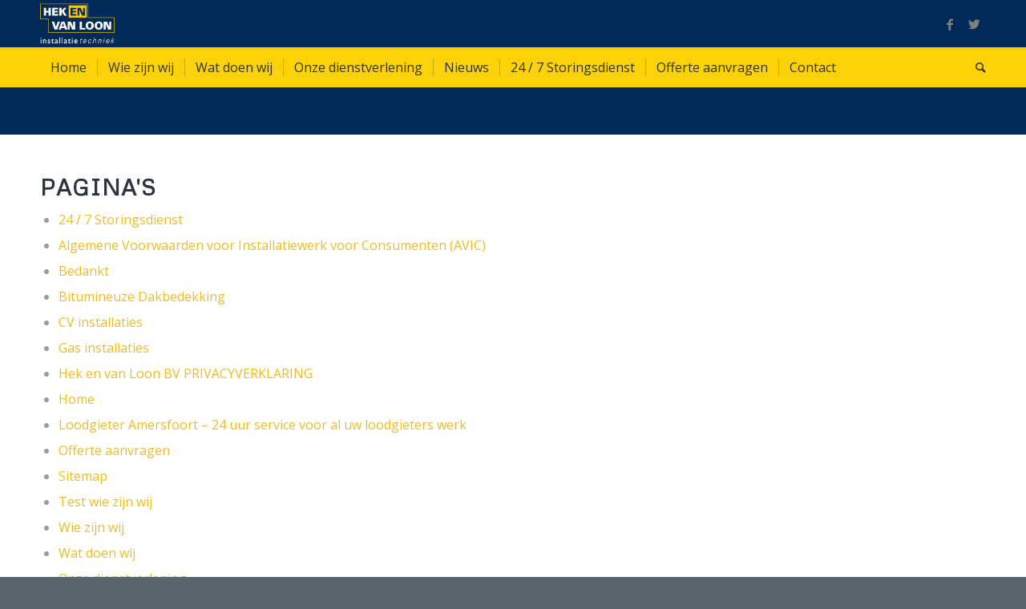

--- FILE ---
content_type: text/html; charset=UTF-8
request_url: https://www.hekenvanloon.nl/sitemap/
body_size: 9955
content:
<!DOCTYPE html>
<html lang="nl-NL" class="html_stretched responsive av-preloader-disabled av-default-lightbox  html_header_top html_logo_left html_bottom_nav_header html_menu_left html_large html_header_sticky html_header_shrinking html_mobile_menu_phone html_header_searchicon html_content_align_center html_header_unstick_top_disabled html_header_stretch_disabled html_minimal_header html_minimal_header_shadow html_elegant-blog html_av-submenu-hidden html_av-submenu-display-click html_av-overlay-side html_av-overlay-side-classic html_av-submenu-noclone html_entry_id_424 av-cookies-no-cookie-consent av-no-preview html_text_menu_active ">
<head>
<meta charset="UTF-8" />


<!-- mobile setting -->
<meta name="viewport" content="width=device-width, initial-scale=1">

<!-- Scripts/CSS and wp_head hook -->
<meta name='robots' content='index, follow, max-image-preview:large, max-snippet:-1, max-video-preview:-1' />

	<!-- This site is optimized with the Yoast SEO plugin v26.7 - https://yoast.com/wordpress/plugins/seo/ -->
	<title>Sitemap - Hek en van Loon</title>
	<link rel="canonical" href="https://www.hekenvanloon.nl/sitemap/" />
	<meta property="og:locale" content="nl_NL" />
	<meta property="og:type" content="article" />
	<meta property="og:title" content="Sitemap - Hek en van Loon" />
	<meta property="og:url" content="https://www.hekenvanloon.nl/sitemap/" />
	<meta property="og:site_name" content="Hek en van Loon" />
	<meta property="article:modified_time" content="2016-10-21T11:53:52+00:00" />
	<meta name="twitter:card" content="summary_large_image" />
	<script type="application/ld+json" class="yoast-schema-graph">{"@context":"https://schema.org","@graph":[{"@type":"WebPage","@id":"https://www.hekenvanloon.nl/sitemap/","url":"https://www.hekenvanloon.nl/sitemap/","name":"Sitemap - Hek en van Loon","isPartOf":{"@id":"https://www.hekenvanloon.nl/#website"},"datePublished":"2016-05-19T16:09:40+00:00","dateModified":"2016-10-21T11:53:52+00:00","breadcrumb":{"@id":"https://www.hekenvanloon.nl/sitemap/#breadcrumb"},"inLanguage":"nl-NL","potentialAction":[{"@type":"ReadAction","target":["https://www.hekenvanloon.nl/sitemap/"]}]},{"@type":"BreadcrumbList","@id":"https://www.hekenvanloon.nl/sitemap/#breadcrumb","itemListElement":[{"@type":"ListItem","position":1,"name":"Home","item":"https://www.hekenvanloon.nl/"},{"@type":"ListItem","position":2,"name":"Sitemap"}]},{"@type":"WebSite","@id":"https://www.hekenvanloon.nl/#website","url":"https://www.hekenvanloon.nl/","name":"Hek en van Loon","description":"Subtitel","potentialAction":[{"@type":"SearchAction","target":{"@type":"EntryPoint","urlTemplate":"https://www.hekenvanloon.nl/?s={search_term_string}"},"query-input":{"@type":"PropertyValueSpecification","valueRequired":true,"valueName":"search_term_string"}}],"inLanguage":"nl-NL"}]}</script>
	<!-- / Yoast SEO plugin. -->


<link rel='dns-prefetch' href='//www.googletagmanager.com' />
<link rel="alternate" type="application/rss+xml" title="Hek en van Loon &raquo; feed" href="https://www.hekenvanloon.nl/feed/" />
<link rel="alternate" type="application/rss+xml" title="Hek en van Loon &raquo; reacties feed" href="https://www.hekenvanloon.nl/comments/feed/" />
<link rel="alternate" title="oEmbed (JSON)" type="application/json+oembed" href="https://www.hekenvanloon.nl/wp-json/oembed/1.0/embed?url=https%3A%2F%2Fwww.hekenvanloon.nl%2Fsitemap%2F" />
<link rel="alternate" title="oEmbed (XML)" type="text/xml+oembed" href="https://www.hekenvanloon.nl/wp-json/oembed/1.0/embed?url=https%3A%2F%2Fwww.hekenvanloon.nl%2Fsitemap%2F&#038;format=xml" />

<!-- google webfont font replacement -->

			<script type='text/javascript'>

				(function() {
					
					/*	check if webfonts are disabled by user setting via cookie - or user must opt in.	*/
					var html = document.getElementsByTagName('html')[0];
					var cookie_check = html.className.indexOf('av-cookies-needs-opt-in') >= 0 || html.className.indexOf('av-cookies-can-opt-out') >= 0;
					var allow_continue = true;
					var silent_accept_cookie = html.className.indexOf('av-cookies-user-silent-accept') >= 0;

					if( cookie_check && ! silent_accept_cookie )
					{
						if( ! document.cookie.match(/aviaCookieConsent/) || html.className.indexOf('av-cookies-session-refused') >= 0 )
						{
							allow_continue = false;
						}
						else
						{
							if( ! document.cookie.match(/aviaPrivacyRefuseCookiesHideBar/) )
							{
								allow_continue = false;
							}
							else if( ! document.cookie.match(/aviaPrivacyEssentialCookiesEnabled/) )
							{
								allow_continue = false;
							}
							else if( document.cookie.match(/aviaPrivacyGoogleWebfontsDisabled/) )
							{
								allow_continue = false;
							}
						}
					}
					
					if( allow_continue )
					{
						var f = document.createElement('link');
					
						f.type 	= 'text/css';
						f.rel 	= 'stylesheet';
						f.href 	= '//fonts.googleapis.com/css?family=Metrophobic%7COpen+Sans:400,600';
						f.id 	= 'avia-google-webfont';

						document.getElementsByTagName('head')[0].appendChild(f);
					}
				})();
			
			</script>
			<style id='wp-img-auto-sizes-contain-inline-css' type='text/css'>
img:is([sizes=auto i],[sizes^="auto," i]){contain-intrinsic-size:3000px 1500px}
/*# sourceURL=wp-img-auto-sizes-contain-inline-css */
</style>
<link rel='stylesheet' id='avia-grid-css' href='https://www.hekenvanloon.nl/wp-content/themes/enfold/css/grid.css?ver=4.7.3' type='text/css' media='all' />
<link rel='stylesheet' id='avia-base-css' href='https://www.hekenvanloon.nl/wp-content/themes/enfold/css/base.css?ver=4.7.3' type='text/css' media='all' />
<link rel='stylesheet' id='avia-layout-css' href='https://www.hekenvanloon.nl/wp-content/themes/enfold/css/layout.css?ver=4.7.3' type='text/css' media='all' />
<link rel='stylesheet' id='avia-module-audioplayer-css' href='https://www.hekenvanloon.nl/wp-content/themes/enfold/config-templatebuilder/avia-shortcodes/audio-player/audio-player.css?ver=1373e4225426e138ecafc2242dbdaabe' type='text/css' media='all' />
<link rel='stylesheet' id='avia-module-blog-css' href='https://www.hekenvanloon.nl/wp-content/themes/enfold/config-templatebuilder/avia-shortcodes/blog/blog.css?ver=1373e4225426e138ecafc2242dbdaabe' type='text/css' media='all' />
<link rel='stylesheet' id='avia-module-postslider-css' href='https://www.hekenvanloon.nl/wp-content/themes/enfold/config-templatebuilder/avia-shortcodes/postslider/postslider.css?ver=1373e4225426e138ecafc2242dbdaabe' type='text/css' media='all' />
<link rel='stylesheet' id='avia-module-button-css' href='https://www.hekenvanloon.nl/wp-content/themes/enfold/config-templatebuilder/avia-shortcodes/buttons/buttons.css?ver=1373e4225426e138ecafc2242dbdaabe' type='text/css' media='all' />
<link rel='stylesheet' id='avia-module-buttonrow-css' href='https://www.hekenvanloon.nl/wp-content/themes/enfold/config-templatebuilder/avia-shortcodes/buttonrow/buttonrow.css?ver=1373e4225426e138ecafc2242dbdaabe' type='text/css' media='all' />
<link rel='stylesheet' id='avia-module-button-fullwidth-css' href='https://www.hekenvanloon.nl/wp-content/themes/enfold/config-templatebuilder/avia-shortcodes/buttons_fullwidth/buttons_fullwidth.css?ver=1373e4225426e138ecafc2242dbdaabe' type='text/css' media='all' />
<link rel='stylesheet' id='avia-module-catalogue-css' href='https://www.hekenvanloon.nl/wp-content/themes/enfold/config-templatebuilder/avia-shortcodes/catalogue/catalogue.css?ver=1373e4225426e138ecafc2242dbdaabe' type='text/css' media='all' />
<link rel='stylesheet' id='avia-module-comments-css' href='https://www.hekenvanloon.nl/wp-content/themes/enfold/config-templatebuilder/avia-shortcodes/comments/comments.css?ver=1373e4225426e138ecafc2242dbdaabe' type='text/css' media='all' />
<link rel='stylesheet' id='avia-module-contact-css' href='https://www.hekenvanloon.nl/wp-content/themes/enfold/config-templatebuilder/avia-shortcodes/contact/contact.css?ver=1373e4225426e138ecafc2242dbdaabe' type='text/css' media='all' />
<link rel='stylesheet' id='avia-module-slideshow-css' href='https://www.hekenvanloon.nl/wp-content/themes/enfold/config-templatebuilder/avia-shortcodes/slideshow/slideshow.css?ver=1373e4225426e138ecafc2242dbdaabe' type='text/css' media='all' />
<link rel='stylesheet' id='avia-module-slideshow-contentpartner-css' href='https://www.hekenvanloon.nl/wp-content/themes/enfold/config-templatebuilder/avia-shortcodes/contentslider/contentslider.css?ver=1373e4225426e138ecafc2242dbdaabe' type='text/css' media='all' />
<link rel='stylesheet' id='avia-module-countdown-css' href='https://www.hekenvanloon.nl/wp-content/themes/enfold/config-templatebuilder/avia-shortcodes/countdown/countdown.css?ver=1373e4225426e138ecafc2242dbdaabe' type='text/css' media='all' />
<link rel='stylesheet' id='avia-module-gallery-css' href='https://www.hekenvanloon.nl/wp-content/themes/enfold/config-templatebuilder/avia-shortcodes/gallery/gallery.css?ver=1373e4225426e138ecafc2242dbdaabe' type='text/css' media='all' />
<link rel='stylesheet' id='avia-module-gallery-hor-css' href='https://www.hekenvanloon.nl/wp-content/themes/enfold/config-templatebuilder/avia-shortcodes/gallery_horizontal/gallery_horizontal.css?ver=1373e4225426e138ecafc2242dbdaabe' type='text/css' media='all' />
<link rel='stylesheet' id='avia-module-maps-css' href='https://www.hekenvanloon.nl/wp-content/themes/enfold/config-templatebuilder/avia-shortcodes/google_maps/google_maps.css?ver=1373e4225426e138ecafc2242dbdaabe' type='text/css' media='all' />
<link rel='stylesheet' id='avia-module-gridrow-css' href='https://www.hekenvanloon.nl/wp-content/themes/enfold/config-templatebuilder/avia-shortcodes/grid_row/grid_row.css?ver=1373e4225426e138ecafc2242dbdaabe' type='text/css' media='all' />
<link rel='stylesheet' id='avia-module-heading-css' href='https://www.hekenvanloon.nl/wp-content/themes/enfold/config-templatebuilder/avia-shortcodes/heading/heading.css?ver=1373e4225426e138ecafc2242dbdaabe' type='text/css' media='all' />
<link rel='stylesheet' id='avia-module-rotator-css' href='https://www.hekenvanloon.nl/wp-content/themes/enfold/config-templatebuilder/avia-shortcodes/headline_rotator/headline_rotator.css?ver=1373e4225426e138ecafc2242dbdaabe' type='text/css' media='all' />
<link rel='stylesheet' id='avia-module-hr-css' href='https://www.hekenvanloon.nl/wp-content/themes/enfold/config-templatebuilder/avia-shortcodes/hr/hr.css?ver=1373e4225426e138ecafc2242dbdaabe' type='text/css' media='all' />
<link rel='stylesheet' id='avia-module-icon-css' href='https://www.hekenvanloon.nl/wp-content/themes/enfold/config-templatebuilder/avia-shortcodes/icon/icon.css?ver=1373e4225426e138ecafc2242dbdaabe' type='text/css' media='all' />
<link rel='stylesheet' id='avia-module-iconbox-css' href='https://www.hekenvanloon.nl/wp-content/themes/enfold/config-templatebuilder/avia-shortcodes/iconbox/iconbox.css?ver=1373e4225426e138ecafc2242dbdaabe' type='text/css' media='all' />
<link rel='stylesheet' id='avia-module-icongrid-css' href='https://www.hekenvanloon.nl/wp-content/themes/enfold/config-templatebuilder/avia-shortcodes/icongrid/icongrid.css?ver=1373e4225426e138ecafc2242dbdaabe' type='text/css' media='all' />
<link rel='stylesheet' id='avia-module-iconlist-css' href='https://www.hekenvanloon.nl/wp-content/themes/enfold/config-templatebuilder/avia-shortcodes/iconlist/iconlist.css?ver=1373e4225426e138ecafc2242dbdaabe' type='text/css' media='all' />
<link rel='stylesheet' id='avia-module-image-css' href='https://www.hekenvanloon.nl/wp-content/themes/enfold/config-templatebuilder/avia-shortcodes/image/image.css?ver=1373e4225426e138ecafc2242dbdaabe' type='text/css' media='all' />
<link rel='stylesheet' id='avia-module-hotspot-css' href='https://www.hekenvanloon.nl/wp-content/themes/enfold/config-templatebuilder/avia-shortcodes/image_hotspots/image_hotspots.css?ver=1373e4225426e138ecafc2242dbdaabe' type='text/css' media='all' />
<link rel='stylesheet' id='avia-module-magazine-css' href='https://www.hekenvanloon.nl/wp-content/themes/enfold/config-templatebuilder/avia-shortcodes/magazine/magazine.css?ver=1373e4225426e138ecafc2242dbdaabe' type='text/css' media='all' />
<link rel='stylesheet' id='avia-module-masonry-css' href='https://www.hekenvanloon.nl/wp-content/themes/enfold/config-templatebuilder/avia-shortcodes/masonry_entries/masonry_entries.css?ver=1373e4225426e138ecafc2242dbdaabe' type='text/css' media='all' />
<link rel='stylesheet' id='avia-siteloader-css' href='https://www.hekenvanloon.nl/wp-content/themes/enfold/css/avia-snippet-site-preloader.css?ver=1373e4225426e138ecafc2242dbdaabe' type='text/css' media='all' />
<link rel='stylesheet' id='avia-module-menu-css' href='https://www.hekenvanloon.nl/wp-content/themes/enfold/config-templatebuilder/avia-shortcodes/menu/menu.css?ver=1373e4225426e138ecafc2242dbdaabe' type='text/css' media='all' />
<link rel='stylesheet' id='avia-modfule-notification-css' href='https://www.hekenvanloon.nl/wp-content/themes/enfold/config-templatebuilder/avia-shortcodes/notification/notification.css?ver=1373e4225426e138ecafc2242dbdaabe' type='text/css' media='all' />
<link rel='stylesheet' id='avia-module-numbers-css' href='https://www.hekenvanloon.nl/wp-content/themes/enfold/config-templatebuilder/avia-shortcodes/numbers/numbers.css?ver=1373e4225426e138ecafc2242dbdaabe' type='text/css' media='all' />
<link rel='stylesheet' id='avia-module-portfolio-css' href='https://www.hekenvanloon.nl/wp-content/themes/enfold/config-templatebuilder/avia-shortcodes/portfolio/portfolio.css?ver=1373e4225426e138ecafc2242dbdaabe' type='text/css' media='all' />
<link rel='stylesheet' id='avia-module-progress-bar-css' href='https://www.hekenvanloon.nl/wp-content/themes/enfold/config-templatebuilder/avia-shortcodes/progressbar/progressbar.css?ver=1373e4225426e138ecafc2242dbdaabe' type='text/css' media='all' />
<link rel='stylesheet' id='avia-module-promobox-css' href='https://www.hekenvanloon.nl/wp-content/themes/enfold/config-templatebuilder/avia-shortcodes/promobox/promobox.css?ver=1373e4225426e138ecafc2242dbdaabe' type='text/css' media='all' />
<link rel='stylesheet' id='avia-sc-search-css' href='https://www.hekenvanloon.nl/wp-content/themes/enfold/config-templatebuilder/avia-shortcodes/search/search.css?ver=1373e4225426e138ecafc2242dbdaabe' type='text/css' media='all' />
<link rel='stylesheet' id='avia-module-slideshow-accordion-css' href='https://www.hekenvanloon.nl/wp-content/themes/enfold/config-templatebuilder/avia-shortcodes/slideshow_accordion/slideshow_accordion.css?ver=1373e4225426e138ecafc2242dbdaabe' type='text/css' media='all' />
<link rel='stylesheet' id='avia-module-slideshow-feature-image-css' href='https://www.hekenvanloon.nl/wp-content/themes/enfold/config-templatebuilder/avia-shortcodes/slideshow_feature_image/slideshow_feature_image.css?ver=1373e4225426e138ecafc2242dbdaabe' type='text/css' media='all' />
<link rel='stylesheet' id='avia-module-slideshow-fullsize-css' href='https://www.hekenvanloon.nl/wp-content/themes/enfold/config-templatebuilder/avia-shortcodes/slideshow_fullsize/slideshow_fullsize.css?ver=1373e4225426e138ecafc2242dbdaabe' type='text/css' media='all' />
<link rel='stylesheet' id='avia-module-slideshow-fullscreen-css' href='https://www.hekenvanloon.nl/wp-content/themes/enfold/config-templatebuilder/avia-shortcodes/slideshow_fullscreen/slideshow_fullscreen.css?ver=1373e4225426e138ecafc2242dbdaabe' type='text/css' media='all' />
<link rel='stylesheet' id='avia-module-slideshow-ls-css' href='https://www.hekenvanloon.nl/wp-content/themes/enfold/config-templatebuilder/avia-shortcodes/slideshow_layerslider/slideshow_layerslider.css?ver=1373e4225426e138ecafc2242dbdaabe' type='text/css' media='all' />
<link rel='stylesheet' id='avia-module-social-css' href='https://www.hekenvanloon.nl/wp-content/themes/enfold/config-templatebuilder/avia-shortcodes/social_share/social_share.css?ver=1373e4225426e138ecafc2242dbdaabe' type='text/css' media='all' />
<link rel='stylesheet' id='avia-module-tabsection-css' href='https://www.hekenvanloon.nl/wp-content/themes/enfold/config-templatebuilder/avia-shortcodes/tab_section/tab_section.css?ver=1373e4225426e138ecafc2242dbdaabe' type='text/css' media='all' />
<link rel='stylesheet' id='avia-module-table-css' href='https://www.hekenvanloon.nl/wp-content/themes/enfold/config-templatebuilder/avia-shortcodes/table/table.css?ver=1373e4225426e138ecafc2242dbdaabe' type='text/css' media='all' />
<link rel='stylesheet' id='avia-module-tabs-css' href='https://www.hekenvanloon.nl/wp-content/themes/enfold/config-templatebuilder/avia-shortcodes/tabs/tabs.css?ver=1373e4225426e138ecafc2242dbdaabe' type='text/css' media='all' />
<link rel='stylesheet' id='avia-module-team-css' href='https://www.hekenvanloon.nl/wp-content/themes/enfold/config-templatebuilder/avia-shortcodes/team/team.css?ver=1373e4225426e138ecafc2242dbdaabe' type='text/css' media='all' />
<link rel='stylesheet' id='avia-module-testimonials-css' href='https://www.hekenvanloon.nl/wp-content/themes/enfold/config-templatebuilder/avia-shortcodes/testimonials/testimonials.css?ver=1373e4225426e138ecafc2242dbdaabe' type='text/css' media='all' />
<link rel='stylesheet' id='avia-module-timeline-css' href='https://www.hekenvanloon.nl/wp-content/themes/enfold/config-templatebuilder/avia-shortcodes/timeline/timeline.css?ver=1373e4225426e138ecafc2242dbdaabe' type='text/css' media='all' />
<link rel='stylesheet' id='avia-module-toggles-css' href='https://www.hekenvanloon.nl/wp-content/themes/enfold/config-templatebuilder/avia-shortcodes/toggles/toggles.css?ver=1373e4225426e138ecafc2242dbdaabe' type='text/css' media='all' />
<link rel='stylesheet' id='avia-module-video-css' href='https://www.hekenvanloon.nl/wp-content/themes/enfold/config-templatebuilder/avia-shortcodes/video/video.css?ver=1373e4225426e138ecafc2242dbdaabe' type='text/css' media='all' />
<style id='wp-emoji-styles-inline-css' type='text/css'>

	img.wp-smiley, img.emoji {
		display: inline !important;
		border: none !important;
		box-shadow: none !important;
		height: 1em !important;
		width: 1em !important;
		margin: 0 0.07em !important;
		vertical-align: -0.1em !important;
		background: none !important;
		padding: 0 !important;
	}
/*# sourceURL=wp-emoji-styles-inline-css */
</style>
<link rel='stylesheet' id='avia-scs-css' href='https://www.hekenvanloon.nl/wp-content/themes/enfold/css/shortcodes.css?ver=4.7.3' type='text/css' media='all' />
<link rel='stylesheet' id='avia-popup-css-css' href='https://www.hekenvanloon.nl/wp-content/themes/enfold/js/aviapopup/magnific-popup.css?ver=4.7.3' type='text/css' media='screen' />
<link rel='stylesheet' id='avia-lightbox-css' href='https://www.hekenvanloon.nl/wp-content/themes/enfold/css/avia-snippet-lightbox.css?ver=4.7.3' type='text/css' media='screen' />
<link rel='stylesheet' id='avia-widget-css-css' href='https://www.hekenvanloon.nl/wp-content/themes/enfold/css/avia-snippet-widget.css?ver=4.7.3' type='text/css' media='screen' />
<link rel='stylesheet' id='avia-dynamic-css' href='https://www.hekenvanloon.nl/wp-content/uploads/dynamic_avia/enfold.css?ver=6271100a2a579' type='text/css' media='all' />
<link rel='stylesheet' id='avia-custom-css' href='https://www.hekenvanloon.nl/wp-content/themes/enfold/css/custom.css?ver=4.7.3' type='text/css' media='all' />
<script type="text/javascript" src="https://www.hekenvanloon.nl/wp-includes/js/jquery/jquery.min.js?ver=3.7.1" id="jquery-core-js"></script>
<script type="text/javascript" src="https://www.hekenvanloon.nl/wp-includes/js/jquery/jquery-migrate.min.js?ver=3.4.1" id="jquery-migrate-js"></script>
<script type="text/javascript" src="https://www.hekenvanloon.nl/wp-content/themes/enfold/js/avia-compat.js?ver=4.7.3" id="avia-compat-js"></script>

<!-- Google tag (gtag.js) snippet toegevoegd door Site Kit -->
<!-- Google Analytics snippet toegevoegd door Site Kit -->
<script type="text/javascript" src="https://www.googletagmanager.com/gtag/js?id=G-CNEK2VMM3B" id="google_gtagjs-js" async></script>
<script type="text/javascript" id="google_gtagjs-js-after">
/* <![CDATA[ */
window.dataLayer = window.dataLayer || [];function gtag(){dataLayer.push(arguments);}
gtag("set","linker",{"domains":["www.hekenvanloon.nl"]});
gtag("js", new Date());
gtag("set", "developer_id.dZTNiMT", true);
gtag("config", "G-CNEK2VMM3B");
//# sourceURL=google_gtagjs-js-after
/* ]]> */
</script>
<link rel="https://api.w.org/" href="https://www.hekenvanloon.nl/wp-json/" /><link rel="alternate" title="JSON" type="application/json" href="https://www.hekenvanloon.nl/wp-json/wp/v2/pages/424" /><link rel="EditURI" type="application/rsd+xml" title="RSD" href="https://www.hekenvanloon.nl/xmlrpc.php?rsd" />

<link rel='shortlink' href='https://www.hekenvanloon.nl/?p=424' />
<meta name="generator" content="Site Kit by Google 1.170.0" /><link rel="profile" href="http://gmpg.org/xfn/11" />
<link rel="alternate" type="application/rss+xml" title="Hek en van Loon RSS2 Feed" href="https://www.hekenvanloon.nl/feed/" />
<link rel="pingback" href="https://www.hekenvanloon.nl/xmlrpc.php" />
<!--[if lt IE 9]><script src="https://www.hekenvanloon.nl/wp-content/themes/enfold/js/html5shiv.js"></script><![endif]-->
<link rel="icon" href="https://www.hekenvanloon.nl/wp-content/uploads/2016/05/favicon.ico" type="image/x-icon">
<style type='text/css'>
@font-face {font-family: 'entypo-fontello'; font-weight: normal; font-style: normal; font-display: auto;
src: url('https://www.hekenvanloon.nl/wp-content/themes/enfold/config-templatebuilder/avia-template-builder/assets/fonts/entypo-fontello.eot');
src: url('https://www.hekenvanloon.nl/wp-content/themes/enfold/config-templatebuilder/avia-template-builder/assets/fonts/entypo-fontello.eot?#iefix') format('embedded-opentype'), 
url('https://www.hekenvanloon.nl/wp-content/themes/enfold/config-templatebuilder/avia-template-builder/assets/fonts/entypo-fontello.woff') format('woff'),
url('https://www.hekenvanloon.nl/wp-content/themes/enfold/config-templatebuilder/avia-template-builder/assets/fonts/entypo-fontello.woff2') format('woff2'),
url('https://www.hekenvanloon.nl/wp-content/themes/enfold/config-templatebuilder/avia-template-builder/assets/fonts/entypo-fontello.ttf') format('truetype'), 
url('https://www.hekenvanloon.nl/wp-content/themes/enfold/config-templatebuilder/avia-template-builder/assets/fonts/entypo-fontello.svg#entypo-fontello') format('svg');
} #top .avia-font-entypo-fontello, body .avia-font-entypo-fontello, html body [data-av_iconfont='entypo-fontello']:before{ font-family: 'entypo-fontello'; }
</style>

<!--
Debugging Info for Theme support: 

Theme: Enfold
Version: 4.7.3
Installed: enfold
AviaFramework Version: 5.0
AviaBuilder Version: 4.7.1.1
aviaElementManager Version: 1.0.1
ML:512-PU:95-PLA:10
WP:6.9
Compress: CSS:disabled - JS:disabled
Updates: enabled - deprecated Envato API - register Envato Token
PLAu:9
-->
</head>




<body id="top" class="wp-singular page-template-default page page-id-424 wp-theme-enfold  rtl_columns stretched metrophobic open_sans av-recaptcha-enabled av-google-badge-hide" itemscope="itemscope" itemtype="https://schema.org/WebPage" >

	
	<div id='wrap_all'>

	
<header id='header' class='all_colors header_color dark_bg_color  av_header_top av_logo_left av_bottom_nav_header av_menu_left av_large av_header_sticky av_header_shrinking av_header_stretch_disabled av_mobile_menu_phone av_header_searchicon av_header_unstick_top_disabled av_seperator_small_border av_minimal_header av_minimal_header_shadow'  role="banner" itemscope="itemscope" itemtype="https://schema.org/WPHeader" >

		<div  id='header_main' class='container_wrap container_wrap_logo'>
	
        <div class='container av-logo-container'><div class='inner-container'><span class='logo'><a href='https://www.hekenvanloon.nl/'><img height='100' width='300' src='https://www.hekenvanloon.nl/wp-content/uploads/2016/05/Hek_en_van_Loon-logo.png' alt='Hek en van Loon' title='' /></a></span><ul class='noLightbox social_bookmarks icon_count_2'><li class='social_bookmarks_facebook av-social-link-facebook social_icon_1'><a  aria-label="Link naar Facebook" href='#' aria-hidden='false' data-av_icon='' data-av_iconfont='entypo-fontello' title='Facebook'><span class='avia_hidden_link_text'>Facebook</span></a></li><li class='social_bookmarks_twitter av-social-link-twitter social_icon_2'><a  aria-label="Link naar Twitter" href='#' aria-hidden='false' data-av_icon='' data-av_iconfont='entypo-fontello' title='Twitter'><span class='avia_hidden_link_text'>Twitter</span></a></li></ul></div></div><div id='header_main_alternate' class='container_wrap'><div class='container'><nav class='main_menu' data-selectname='Selecteer een pagina'  role="navigation" itemscope="itemscope" itemtype="https://schema.org/SiteNavigationElement" ><div class="avia-menu av-main-nav-wrap"><ul id="avia-menu" class="menu av-main-nav"><li id="menu-item-242" class="menu-item menu-item-type-post_type menu-item-object-page menu-item-home menu-item-top-level menu-item-top-level-1"><a href="https://www.hekenvanloon.nl/" itemprop="url"><span class="avia-bullet"></span><span class="avia-menu-text">Home</span><span class="avia-menu-fx"><span class="avia-arrow-wrap"><span class="avia-arrow"></span></span></span></a></li>
<li id="menu-item-245" class="menu-item menu-item-type-post_type menu-item-object-page menu-item-top-level menu-item-top-level-2"><a href="https://www.hekenvanloon.nl/wie-zijn-wij/" itemprop="url"><span class="avia-bullet"></span><span class="avia-menu-text">Wie zijn wij</span><span class="avia-menu-fx"><span class="avia-arrow-wrap"><span class="avia-arrow"></span></span></span></a></li>
<li id="menu-item-244" class="menu-item menu-item-type-post_type menu-item-object-page menu-item-has-children menu-item-top-level menu-item-top-level-3"><a href="https://www.hekenvanloon.nl/wat-doen-wij/" itemprop="url"><span class="avia-bullet"></span><span class="avia-menu-text">Wat doen wij</span><span class="avia-menu-fx"><span class="avia-arrow-wrap"><span class="avia-arrow"></span></span></span></a>


<ul class="sub-menu">
	<li id="menu-item-528" class="menu-item menu-item-type-post_type menu-item-object-page"><a href="https://www.hekenvanloon.nl/cv-installaties/" itemprop="url"><span class="avia-bullet"></span><span class="avia-menu-text">CV installaties</span></a></li>
	<li id="menu-item-548" class="menu-item menu-item-type-post_type menu-item-object-page"><a href="https://www.hekenvanloon.nl/gas-installaties/" itemprop="url"><span class="avia-bullet"></span><span class="avia-menu-text">Gas installaties</span></a></li>
	<li id="menu-item-534" class="menu-item menu-item-type-post_type menu-item-object-page"><a href="https://www.hekenvanloon.nl/bitumineuze-dakbedekking/" itemprop="url"><span class="avia-bullet"></span><span class="avia-menu-text">Bitumineuze Dakbedekking</span></a></li>
</ul>
</li>
<li id="menu-item-247" class="menu-item menu-item-type-post_type menu-item-object-page menu-item-has-children menu-item-top-level menu-item-top-level-4"><a href="https://www.hekenvanloon.nl/onze-dienstverlening/" itemprop="url"><span class="avia-bullet"></span><span class="avia-menu-text">Onze dienstverlening</span><span class="avia-menu-fx"><span class="avia-arrow-wrap"><span class="avia-arrow"></span></span></span></a>


<ul class="sub-menu">
	<li id="menu-item-364" class="menu-item menu-item-type-post_type menu-item-object-page"><a href="https://www.hekenvanloon.nl/onze-dienstverlening/particulier/" itemprop="url"><span class="avia-bullet"></span><span class="avia-menu-text">Particulier</span></a></li>
	<li id="menu-item-363" class="menu-item menu-item-type-post_type menu-item-object-page"><a href="https://www.hekenvanloon.nl/onze-dienstverlening/zakelijk/" itemprop="url"><span class="avia-bullet"></span><span class="avia-menu-text">Zakelijk</span></a></li>
</ul>
</li>
<li id="menu-item-246" class="menu-item menu-item-type-post_type menu-item-object-page menu-item-top-level menu-item-top-level-5"><a href="https://www.hekenvanloon.nl/nieuws/" itemprop="url"><span class="avia-bullet"></span><span class="avia-menu-text">Nieuws</span><span class="avia-menu-fx"><span class="avia-arrow-wrap"><span class="avia-arrow"></span></span></span></a></li>
<li id="menu-item-527" class="menu-item menu-item-type-post_type menu-item-object-page menu-item-top-level menu-item-top-level-6"><a href="https://www.hekenvanloon.nl/24-7-storingsdienst/" itemprop="url"><span class="avia-bullet"></span><span class="avia-menu-text">24 / 7 Storingsdienst</span><span class="avia-menu-fx"><span class="avia-arrow-wrap"><span class="avia-arrow"></span></span></span></a></li>
<li id="menu-item-557" class="menu-item menu-item-type-post_type menu-item-object-page menu-item-top-level menu-item-top-level-7"><a href="https://www.hekenvanloon.nl/offerte-aanvragen/" itemprop="url"><span class="avia-bullet"></span><span class="avia-menu-text">Offerte aanvragen</span><span class="avia-menu-fx"><span class="avia-arrow-wrap"><span class="avia-arrow"></span></span></span></a></li>
<li id="menu-item-243" class="menu-item menu-item-type-post_type menu-item-object-page menu-item-top-level menu-item-top-level-8"><a href="https://www.hekenvanloon.nl/contact/" itemprop="url"><span class="avia-bullet"></span><span class="avia-menu-text">Contact</span><span class="avia-menu-fx"><span class="avia-arrow-wrap"><span class="avia-arrow"></span></span></span></a></li>
<li id="menu-item-search" class="noMobile menu-item menu-item-search-dropdown menu-item-avia-special"><a aria-label="Zoek" href="?s=" rel="nofollow" data-avia-search-tooltip="

&lt;form role=&quot;search&quot; action=&quot;https://www.hekenvanloon.nl/&quot; id=&quot;searchform&quot; method=&quot;get&quot; class=&quot;&quot;&gt;
	&lt;div&gt;
		&lt;input type=&quot;submit&quot; value=&quot;&quot; id=&quot;searchsubmit&quot; class=&quot;button avia-font-entypo-fontello&quot; /&gt;
		&lt;input type=&quot;text&quot; id=&quot;s&quot; name=&quot;s&quot; value=&quot;&quot; placeholder=&#039;Zoek&#039; /&gt;
			&lt;/div&gt;
&lt;/form&gt;" aria-hidden='false' data-av_icon='' data-av_iconfont='entypo-fontello'><span class="avia_hidden_link_text">Zoek</span></a></li><li class="av-burger-menu-main menu-item-avia-special ">
	        			<a href="#">
							<span class="av-hamburger av-hamburger--spin av-js-hamburger">
					        <span class="av-hamburger-box">
						          <span class="av-hamburger-inner"></span>
						          <strong>Menu</strong>
					        </span>
							</span>
						</a>
	        		   </li></ul></div></nav></div> </div> 
		<!-- end container_wrap-->
		</div>
		<div class='header_bg'></div>

<!-- end header -->
</header>
		
	<div id='main' class='all_colors' data-scroll-offset='116'>

	
		<div class='container_wrap container_wrap_first main_color fullsize'>

			<div class='container'>

				<main class='template-page content  av-content-full alpha units'  role="main" itemprop="mainContentOfPage" >

                    
		<article class='post-entry post-entry-type-page post-entry-424'  itemscope="itemscope" itemtype="https://schema.org/CreativeWork" >

			<div class="entry-content-wrapper clearfix">
                <header class="entry-content-header"></header><div class="entry-content"  itemprop="text" ><div class="wsp-container"><h2 class="wsp-pages-title">Pagina&#039;s</h2>
<ul class="wsp-pages-list">
<li class="page_item page-item-521"><a href="https://www.hekenvanloon.nl/24-7-storingsdienst/">24 / 7 Storingsdienst</a></li>
<li class="page_item page-item-419"><a href="https://www.hekenvanloon.nl/algemene-voorwaarden-voor-installatiewerk-voor-consumenten-avic/">Algemene Voorwaarden voor Installatiewerk voor Consumenten (AVIC)</a></li>
<li class="page_item page-item-551"><a href="https://www.hekenvanloon.nl/bedankt/">Bedankt</a></li>
<li class="page_item page-item-493"><a href="https://www.hekenvanloon.nl/bitumineuze-dakbedekking/">Bitumineuze Dakbedekking</a></li>
<li class="page_item page-item-483"><a href="https://www.hekenvanloon.nl/cv-installaties/">CV installaties</a></li>
<li class="page_item page-item-485"><a href="https://www.hekenvanloon.nl/gas-installaties/">Gas installaties</a></li>
<li class="page_item page-item-422"><a href="https://www.hekenvanloon.nl/hek-en-van-loon-bv-privacyverklaring/">Hek en van Loon BV PRIVACYVERKLARING</a></li>
<li class="page_item page-item-19"><a href="https://www.hekenvanloon.nl/">Home</a></li>
<li class="page_item page-item-586"><a href="https://www.hekenvanloon.nl/loodgieter-amersfoort/">Loodgieter Amersfoort &#8211; 24 uur service voor al uw loodgieters werk</a></li>
<li class="page_item page-item-549"><a href="https://www.hekenvanloon.nl/offerte-aanvragen/">Offerte aanvragen</a></li>
<li class="page_item page-item-424 current_page_item"><a href="https://www.hekenvanloon.nl/sitemap/">Sitemap</a></li>
<li class="page_item page-item-477"><a href="https://www.hekenvanloon.nl/test-wie-zijn-wij/">Test wie zijn wij</a></li>
<li class="page_item page-item-31"><a href="https://www.hekenvanloon.nl/wie-zijn-wij/">Wie zijn wij</a></li>
<li class="page_item page-item-237"><a href="https://www.hekenvanloon.nl/wat-doen-wij/">Wat doen wij</a></li>
<li class="page_item page-item-25 page_item_has_children"><a href="https://www.hekenvanloon.nl/onze-dienstverlening/">Onze dienstverlening</a>
<ul class='children'>
	<li class="page_item page-item-343"><a href="https://www.hekenvanloon.nl/onze-dienstverlening/particulier/">Particulier</a></li>
	<li class="page_item page-item-352"><a href="https://www.hekenvanloon.nl/onze-dienstverlening/zakelijk/">Zakelijk</a></li>
</ul>
</li>
<li class="page_item page-item-28"><a href="https://www.hekenvanloon.nl/nieuws/">Nieuws</a></li>
<li class="page_item page-item-23"><a href="https://www.hekenvanloon.nl/contact/">Contact</a></li>
</ul>
<h2 class="wsp-posts-title">Berichten per categorie</h2>
<ul class="wsp-posts-list">
	<li><strong class="wsp-category-title">Categorie: <a href="https://www.hekenvanloon.nl/category/nieuws/">Nieuws</a></strong>
<ul class="wsp-posts-list">		<li class="wsp-post"><a href="https://www.hekenvanloon.nl/consumentenbond-geeft-remeha-zonneboiler-hoogste-testoordeel/">Consumentenbond geeft Remeha Zonneboiler hoogste testoordeel</a></li>
</ul></li>
</ul>
</div>
</div><footer class="entry-footer"></footer>			</div>

		</article><!--end post-entry-->



				<!--end content-->
				</main>

				
			</div><!--end container-->

		</div><!-- close default .container_wrap element -->



						<div class='container_wrap footer_color' id='footer'>

					<div class='container'>

						<div class='flex_column av_one_third  first el_before_av_one_third'><section id="text-5" class="widget clearfix widget_text"><h3 class="widgettitle">24/7 CALAMITEITENSERVICE</h3>			<div class="textwidget"><p>Calamiteit of storing buiten<br />
kantooruren? Stuur een<br />
WhatsApp bericht naar<br />
06-21467953.</p>
</div>
		<span class="seperator extralight-border"></span></section><section id="text-6" class="widget clearfix widget_text"><h3 class="widgettitle">Kantooruren</h3>			<div class="textwidget"><p>Maandag - vrijdag: 8:00-18:00<br />
Zaterdag: op afspraak<br />
Zondag: gesloten</p>
</div>
		<span class="seperator extralight-border"></span></section></div><div class='flex_column av_one_third  el_after_av_one_third  el_before_av_one_third '><section id="text-4" class="widget clearfix widget_text"><h3 class="widgettitle">HEK EN VAN LOON INSTALLATIE TECHNIEK</h3>			<div class="textwidget"><p>Siliciumweg 20<br />
3812 SX Amersfoort</p>
<p>Postbus 1480<br />
3800 BL Amersfoort</p>
<p>T 033 4650607<br />
F 033 4656855</p>
<p><a href="mailto:info@hekenvanloon.nl">info@hekenvanloon.nl</a></p>
</div>
		<span class="seperator extralight-border"></span></section></div><div class='flex_column av_one_third  el_after_av_one_third  el_before_av_one_third '><section id="text-8" class="widget clearfix widget_text"><h3 class="widgettitle">LOODGIETER IN AMERSFOORT EN OMGEVING NODIG?</h3>			<div class="textwidget">Hek en Van Loon is dé loodgieter voor elke vorm van loodgieterswerk. </div>
		<span class="seperator extralight-border"></span></section><section id="nav_menu-2" class="widget clearfix widget_nav_menu"><h3 class="widgettitle">Veelgezocht</h3><div class="menu-menu-onderaan-container"><ul id="menu-menu-onderaan" class="menu"><li id="menu-item-459" class="menu-item menu-item-type-post_type menu-item-object-page menu-item-459"><a href="https://www.hekenvanloon.nl/wie-zijn-wij/">Wie zijn wij</a></li>
<li id="menu-item-460" class="menu-item menu-item-type-post_type menu-item-object-page menu-item-460"><a href="https://www.hekenvanloon.nl/nieuws/">Nieuws</a></li>
</ul></div><span class="seperator extralight-border"></span></section></div>

					</div>


				<!-- ####### END FOOTER CONTAINER ####### -->
				</div>

	


			

			
				<footer class='container_wrap socket_color' id='socket'  role="contentinfo" itemscope="itemscope" itemtype="https://schema.org/WPFooter" >
                    <div class='container'>

                        <span class='copyright'>© Copyright <script>document.write(new Date().getFullYear());</script>   |   Hek en van Loon   </span>

                        
                    </div>

	            <!-- ####### END SOCKET CONTAINER ####### -->
				</footer>


					<!-- end main -->
		</div>
		
		<!-- end wrap_all --></div>

<a href='#top' title='Scroll naar bovenzijde' id='scroll-top-link' aria-hidden='true' data-av_icon='' data-av_iconfont='entypo-fontello'><span class="avia_hidden_link_text">Scroll naar bovenzijde</span></a>

<div id="fb-root"></div>

<script type="speculationrules">
{"prefetch":[{"source":"document","where":{"and":[{"href_matches":"/*"},{"not":{"href_matches":["/wp-*.php","/wp-admin/*","/wp-content/uploads/*","/wp-content/*","/wp-content/plugins/*","/wp-content/themes/enfold/*","/*\\?(.+)"]}},{"not":{"selector_matches":"a[rel~=\"nofollow\"]"}},{"not":{"selector_matches":".no-prefetch, .no-prefetch a"}}]},"eagerness":"conservative"}]}
</script>

 <script type='text/javascript'>
 /* <![CDATA[ */  
var avia_framework_globals = avia_framework_globals || {};
    avia_framework_globals.frameworkUrl = 'https://www.hekenvanloon.nl/wp-content/themes/enfold/framework/';
    avia_framework_globals.installedAt = 'https://www.hekenvanloon.nl/wp-content/themes/enfold/';
    avia_framework_globals.ajaxurl = 'https://www.hekenvanloon.nl/wp-admin/admin-ajax.php';
/* ]]> */ 
</script>
 
 <script type="text/javascript" src="https://www.hekenvanloon.nl/wp-content/themes/enfold/js/avia.js?ver=4.7.3" id="avia-default-js"></script>
<script type="text/javascript" src="https://www.hekenvanloon.nl/wp-content/themes/enfold/js/shortcodes.js?ver=4.7.3" id="avia-shortcodes-js"></script>
<script type="text/javascript" src="https://www.hekenvanloon.nl/wp-content/themes/enfold/config-templatebuilder/avia-shortcodes/audio-player/audio-player.js?ver=1373e4225426e138ecafc2242dbdaabe" id="avia-module-audioplayer-js"></script>
<script type="text/javascript" src="https://www.hekenvanloon.nl/wp-content/themes/enfold/config-templatebuilder/avia-shortcodes/contact/contact.js?ver=1373e4225426e138ecafc2242dbdaabe" id="avia-module-contact-js"></script>
<script type="text/javascript" src="https://www.hekenvanloon.nl/wp-content/themes/enfold/config-templatebuilder/avia-shortcodes/slideshow/slideshow.js?ver=1373e4225426e138ecafc2242dbdaabe" id="avia-module-slideshow-js"></script>
<script type="text/javascript" src="https://www.hekenvanloon.nl/wp-content/themes/enfold/config-templatebuilder/avia-shortcodes/countdown/countdown.js?ver=1373e4225426e138ecafc2242dbdaabe" id="avia-module-countdown-js"></script>
<script type="text/javascript" src="https://www.hekenvanloon.nl/wp-content/themes/enfold/config-templatebuilder/avia-shortcodes/gallery/gallery.js?ver=1373e4225426e138ecafc2242dbdaabe" id="avia-module-gallery-js"></script>
<script type="text/javascript" src="https://www.hekenvanloon.nl/wp-content/themes/enfold/config-templatebuilder/avia-shortcodes/gallery_horizontal/gallery_horizontal.js?ver=1373e4225426e138ecafc2242dbdaabe" id="avia-module-gallery-hor-js"></script>
<script type="text/javascript" src="https://www.hekenvanloon.nl/wp-content/themes/enfold/config-templatebuilder/avia-shortcodes/headline_rotator/headline_rotator.js?ver=1373e4225426e138ecafc2242dbdaabe" id="avia-module-rotator-js"></script>
<script type="text/javascript" src="https://www.hekenvanloon.nl/wp-content/themes/enfold/config-templatebuilder/avia-shortcodes/icongrid/icongrid.js?ver=1373e4225426e138ecafc2242dbdaabe" id="avia-module-icongrid-js"></script>
<script type="text/javascript" src="https://www.hekenvanloon.nl/wp-content/themes/enfold/config-templatebuilder/avia-shortcodes/iconlist/iconlist.js?ver=1373e4225426e138ecafc2242dbdaabe" id="avia-module-iconlist-js"></script>
<script type="text/javascript" src="https://www.hekenvanloon.nl/wp-content/themes/enfold/config-templatebuilder/avia-shortcodes/image_hotspots/image_hotspots.js?ver=1373e4225426e138ecafc2242dbdaabe" id="avia-module-hotspot-js"></script>
<script type="text/javascript" src="https://www.hekenvanloon.nl/wp-content/themes/enfold/config-templatebuilder/avia-shortcodes/magazine/magazine.js?ver=1373e4225426e138ecafc2242dbdaabe" id="avia-module-magazine-js"></script>
<script type="text/javascript" src="https://www.hekenvanloon.nl/wp-content/themes/enfold/config-templatebuilder/avia-shortcodes/portfolio/isotope.js?ver=1373e4225426e138ecafc2242dbdaabe" id="avia-module-isotope-js"></script>
<script type="text/javascript" src="https://www.hekenvanloon.nl/wp-content/themes/enfold/config-templatebuilder/avia-shortcodes/masonry_entries/masonry_entries.js?ver=1373e4225426e138ecafc2242dbdaabe" id="avia-module-masonry-js"></script>
<script type="text/javascript" src="https://www.hekenvanloon.nl/wp-content/themes/enfold/config-templatebuilder/avia-shortcodes/menu/menu.js?ver=1373e4225426e138ecafc2242dbdaabe" id="avia-module-menu-js"></script>
<script type="text/javascript" src="https://www.hekenvanloon.nl/wp-content/themes/enfold/config-templatebuilder/avia-shortcodes/notification/notification.js?ver=1373e4225426e138ecafc2242dbdaabe" id="avia-mofdule-notification-js"></script>
<script type="text/javascript" src="https://www.hekenvanloon.nl/wp-content/themes/enfold/config-templatebuilder/avia-shortcodes/numbers/numbers.js?ver=1373e4225426e138ecafc2242dbdaabe" id="avia-module-numbers-js"></script>
<script type="text/javascript" src="https://www.hekenvanloon.nl/wp-content/themes/enfold/config-templatebuilder/avia-shortcodes/portfolio/portfolio.js?ver=1373e4225426e138ecafc2242dbdaabe" id="avia-module-portfolio-js"></script>
<script type="text/javascript" src="https://www.hekenvanloon.nl/wp-content/themes/enfold/config-templatebuilder/avia-shortcodes/progressbar/progressbar.js?ver=1373e4225426e138ecafc2242dbdaabe" id="avia-module-progress-bar-js"></script>
<script type="text/javascript" src="https://www.hekenvanloon.nl/wp-content/themes/enfold/config-templatebuilder/avia-shortcodes/slideshow/slideshow-video.js?ver=1373e4225426e138ecafc2242dbdaabe" id="avia-module-slideshow-video-js"></script>
<script type="text/javascript" src="https://www.hekenvanloon.nl/wp-content/themes/enfold/config-templatebuilder/avia-shortcodes/slideshow_accordion/slideshow_accordion.js?ver=1373e4225426e138ecafc2242dbdaabe" id="avia-module-slideshow-accordion-js"></script>
<script type="text/javascript" src="https://www.hekenvanloon.nl/wp-content/themes/enfold/config-templatebuilder/avia-shortcodes/slideshow_fullscreen/slideshow_fullscreen.js?ver=1373e4225426e138ecafc2242dbdaabe" id="avia-module-slideshow-fullscreen-js"></script>
<script type="text/javascript" src="https://www.hekenvanloon.nl/wp-content/themes/enfold/config-templatebuilder/avia-shortcodes/slideshow_layerslider/slideshow_layerslider.js?ver=1373e4225426e138ecafc2242dbdaabe" id="avia-module-slideshow-ls-js"></script>
<script type="text/javascript" src="https://www.hekenvanloon.nl/wp-content/themes/enfold/config-templatebuilder/avia-shortcodes/tab_section/tab_section.js?ver=1373e4225426e138ecafc2242dbdaabe" id="avia-module-tabsection-js"></script>
<script type="text/javascript" src="https://www.hekenvanloon.nl/wp-content/themes/enfold/config-templatebuilder/avia-shortcodes/tabs/tabs.js?ver=1373e4225426e138ecafc2242dbdaabe" id="avia-module-tabs-js"></script>
<script type="text/javascript" src="https://www.hekenvanloon.nl/wp-content/themes/enfold/config-templatebuilder/avia-shortcodes/testimonials/testimonials.js?ver=1373e4225426e138ecafc2242dbdaabe" id="avia-module-testimonials-js"></script>
<script type="text/javascript" src="https://www.hekenvanloon.nl/wp-content/themes/enfold/config-templatebuilder/avia-shortcodes/timeline/timeline.js?ver=1373e4225426e138ecafc2242dbdaabe" id="avia-module-timeline-js"></script>
<script type="text/javascript" src="https://www.hekenvanloon.nl/wp-content/themes/enfold/config-templatebuilder/avia-shortcodes/toggles/toggles.js?ver=1373e4225426e138ecafc2242dbdaabe" id="avia-module-toggles-js"></script>
<script type="text/javascript" src="https://www.hekenvanloon.nl/wp-content/themes/enfold/config-templatebuilder/avia-shortcodes/video/video.js?ver=1373e4225426e138ecafc2242dbdaabe" id="avia-module-video-js"></script>
<script type="text/javascript" src="https://www.hekenvanloon.nl/wp-content/themes/enfold/js/aviapopup/jquery.magnific-popup.min.js?ver=4.7.3" id="avia-popup-js-js"></script>
<script type="text/javascript" src="https://www.hekenvanloon.nl/wp-content/themes/enfold/js/avia-snippet-lightbox.js?ver=4.7.3" id="avia-lightbox-activation-js"></script>
<script type="text/javascript" src="https://www.hekenvanloon.nl/wp-content/themes/enfold/js/avia-snippet-megamenu.js?ver=4.7.3" id="avia-megamenu-js"></script>
<script type="text/javascript" src="https://www.hekenvanloon.nl/wp-content/themes/enfold/js/avia-snippet-sticky-header.js?ver=4.7.3" id="avia-sticky-header-js"></script>
<script type="text/javascript" src="https://www.hekenvanloon.nl/wp-content/themes/enfold/js/avia-snippet-widget.js?ver=4.7.3" id="avia-widget-js-js"></script>
<script type="text/javascript" src="https://www.hekenvanloon.nl/wp-content/themes/enfold/config-gutenberg/js/avia_blocks_front.js?ver=4.7.3" id="avia_blocks_front_script-js"></script>
<script type="text/javascript" src="https://www.hekenvanloon.nl/wp-content/themes/enfold/framework/js/conditional_load/avia_google_maps_front.js?ver=4.7.3" id="avia_google_maps_front_script-js"></script>
<script type="text/javascript" id="avia_google_recaptcha_front_script-js-extra">
/* <![CDATA[ */
var AviaReCAPTCHA_front = {"version":"avia_recaptcha_v3","site_key2":"6LdDOO0UAAAAAKmhzYZjK5w2sjx1gBolOg-eAaxX","site_key3":"6LdSOO0UAAAAAAClEfDKQm4neHLe7_6imLYWk5CP","api":"https://www.google.com/recaptcha/api.js","avia_api_script":"https://www.hekenvanloon.nl/wp-content/themes/enfold/framework/js/conditional_load/avia_google_recaptcha_api.js","theme":"light","score":"0.5","verify_nonce":"bfe865d42c","cannot_use":"\u003Ch3 class=\"av-recaptcha-error-main\"\u003ESorry, er is een probleem opgetreden tijdens het communiceren met Google reCAPTCHA API. U kunt momenteel het contactformulier niet verzenden. Probeer het later opnieuw. Laad de pagina opnieuw en controleer ook uw internetverbinding.\u003C/h3\u003E","init_error_msg":"Oorspronkelijke instelling mislukt. Sitekey 2 en/of sitekey 3 ontbreekt in frontend.","v3_timeout_pageload":"Er is een time-out opgetreden bij het verbinden met de V3 API bij het initieel laden van de pagina","v3_timeout_verify":"Er is een time-out opgetreden bij het verbinden met de V3 API bij het verifi\u00ebren van de verzending","v2_timeout_verify":"Er is een time-out opgetreden bij het verbinden met V2 API om u als mens te verifi\u00ebren. Probeer het opnieuw en controleer je internetverbinding. Het kan nodig zijn om de pagina opnieuw te laden.","verify_msg":"Verifieer....","connection_error":"Kon geen verbinding maken met internet. Laad de pagina opnieuw en probeer het opnieuw.","validate_first":"Bevestig alsjeblieft dat je een mens bent","validate_submit":"Voor verzending controleren we eerst of u een mens bent.","no_token":"Ontbrekend intern token bij geldige verzending - kan niet doorgaan.","invalid_version":"Ongeldige reCAPTCHA versie gevonden.","api_load_error":"Google reCAPTCHA API kon niet worden geladen."};
//# sourceURL=avia_google_recaptcha_front_script-js-extra
/* ]]> */
</script>
<script type="text/javascript" src="https://www.hekenvanloon.nl/wp-content/themes/enfold/framework/js/conditional_load/avia_google_recaptcha_front.js?ver=4.7.3" id="avia_google_recaptcha_front_script-js"></script>
<script id="wp-emoji-settings" type="application/json">
{"baseUrl":"https://s.w.org/images/core/emoji/17.0.2/72x72/","ext":".png","svgUrl":"https://s.w.org/images/core/emoji/17.0.2/svg/","svgExt":".svg","source":{"concatemoji":"https://www.hekenvanloon.nl/wp-includes/js/wp-emoji-release.min.js?ver=1373e4225426e138ecafc2242dbdaabe"}}
</script>
<script type="module">
/* <![CDATA[ */
/*! This file is auto-generated */
const a=JSON.parse(document.getElementById("wp-emoji-settings").textContent),o=(window._wpemojiSettings=a,"wpEmojiSettingsSupports"),s=["flag","emoji"];function i(e){try{var t={supportTests:e,timestamp:(new Date).valueOf()};sessionStorage.setItem(o,JSON.stringify(t))}catch(e){}}function c(e,t,n){e.clearRect(0,0,e.canvas.width,e.canvas.height),e.fillText(t,0,0);t=new Uint32Array(e.getImageData(0,0,e.canvas.width,e.canvas.height).data);e.clearRect(0,0,e.canvas.width,e.canvas.height),e.fillText(n,0,0);const a=new Uint32Array(e.getImageData(0,0,e.canvas.width,e.canvas.height).data);return t.every((e,t)=>e===a[t])}function p(e,t){e.clearRect(0,0,e.canvas.width,e.canvas.height),e.fillText(t,0,0);var n=e.getImageData(16,16,1,1);for(let e=0;e<n.data.length;e++)if(0!==n.data[e])return!1;return!0}function u(e,t,n,a){switch(t){case"flag":return n(e,"\ud83c\udff3\ufe0f\u200d\u26a7\ufe0f","\ud83c\udff3\ufe0f\u200b\u26a7\ufe0f")?!1:!n(e,"\ud83c\udde8\ud83c\uddf6","\ud83c\udde8\u200b\ud83c\uddf6")&&!n(e,"\ud83c\udff4\udb40\udc67\udb40\udc62\udb40\udc65\udb40\udc6e\udb40\udc67\udb40\udc7f","\ud83c\udff4\u200b\udb40\udc67\u200b\udb40\udc62\u200b\udb40\udc65\u200b\udb40\udc6e\u200b\udb40\udc67\u200b\udb40\udc7f");case"emoji":return!a(e,"\ud83e\u1fac8")}return!1}function f(e,t,n,a){let r;const o=(r="undefined"!=typeof WorkerGlobalScope&&self instanceof WorkerGlobalScope?new OffscreenCanvas(300,150):document.createElement("canvas")).getContext("2d",{willReadFrequently:!0}),s=(o.textBaseline="top",o.font="600 32px Arial",{});return e.forEach(e=>{s[e]=t(o,e,n,a)}),s}function r(e){var t=document.createElement("script");t.src=e,t.defer=!0,document.head.appendChild(t)}a.supports={everything:!0,everythingExceptFlag:!0},new Promise(t=>{let n=function(){try{var e=JSON.parse(sessionStorage.getItem(o));if("object"==typeof e&&"number"==typeof e.timestamp&&(new Date).valueOf()<e.timestamp+604800&&"object"==typeof e.supportTests)return e.supportTests}catch(e){}return null}();if(!n){if("undefined"!=typeof Worker&&"undefined"!=typeof OffscreenCanvas&&"undefined"!=typeof URL&&URL.createObjectURL&&"undefined"!=typeof Blob)try{var e="postMessage("+f.toString()+"("+[JSON.stringify(s),u.toString(),c.toString(),p.toString()].join(",")+"));",a=new Blob([e],{type:"text/javascript"});const r=new Worker(URL.createObjectURL(a),{name:"wpTestEmojiSupports"});return void(r.onmessage=e=>{i(n=e.data),r.terminate(),t(n)})}catch(e){}i(n=f(s,u,c,p))}t(n)}).then(e=>{for(const n in e)a.supports[n]=e[n],a.supports.everything=a.supports.everything&&a.supports[n],"flag"!==n&&(a.supports.everythingExceptFlag=a.supports.everythingExceptFlag&&a.supports[n]);var t;a.supports.everythingExceptFlag=a.supports.everythingExceptFlag&&!a.supports.flag,a.supports.everything||((t=a.source||{}).concatemoji?r(t.concatemoji):t.wpemoji&&t.twemoji&&(r(t.twemoji),r(t.wpemoji)))});
//# sourceURL=https://www.hekenvanloon.nl/wp-includes/js/wp-emoji-loader.min.js
/* ]]> */
</script>
</body>
</html>


--- FILE ---
content_type: text/html; charset=utf-8
request_url: https://www.google.com/recaptcha/api2/anchor?ar=1&k=6LdSOO0UAAAAAAClEfDKQm4neHLe7_6imLYWk5CP&co=aHR0cHM6Ly93d3cuaGVrZW52YW5sb29uLm5sOjQ0Mw..&hl=en&v=PoyoqOPhxBO7pBk68S4YbpHZ&size=invisible&anchor-ms=20000&execute-ms=30000&cb=pg8gi8drth4u
body_size: 48796
content:
<!DOCTYPE HTML><html dir="ltr" lang="en"><head><meta http-equiv="Content-Type" content="text/html; charset=UTF-8">
<meta http-equiv="X-UA-Compatible" content="IE=edge">
<title>reCAPTCHA</title>
<style type="text/css">
/* cyrillic-ext */
@font-face {
  font-family: 'Roboto';
  font-style: normal;
  font-weight: 400;
  font-stretch: 100%;
  src: url(//fonts.gstatic.com/s/roboto/v48/KFO7CnqEu92Fr1ME7kSn66aGLdTylUAMa3GUBHMdazTgWw.woff2) format('woff2');
  unicode-range: U+0460-052F, U+1C80-1C8A, U+20B4, U+2DE0-2DFF, U+A640-A69F, U+FE2E-FE2F;
}
/* cyrillic */
@font-face {
  font-family: 'Roboto';
  font-style: normal;
  font-weight: 400;
  font-stretch: 100%;
  src: url(//fonts.gstatic.com/s/roboto/v48/KFO7CnqEu92Fr1ME7kSn66aGLdTylUAMa3iUBHMdazTgWw.woff2) format('woff2');
  unicode-range: U+0301, U+0400-045F, U+0490-0491, U+04B0-04B1, U+2116;
}
/* greek-ext */
@font-face {
  font-family: 'Roboto';
  font-style: normal;
  font-weight: 400;
  font-stretch: 100%;
  src: url(//fonts.gstatic.com/s/roboto/v48/KFO7CnqEu92Fr1ME7kSn66aGLdTylUAMa3CUBHMdazTgWw.woff2) format('woff2');
  unicode-range: U+1F00-1FFF;
}
/* greek */
@font-face {
  font-family: 'Roboto';
  font-style: normal;
  font-weight: 400;
  font-stretch: 100%;
  src: url(//fonts.gstatic.com/s/roboto/v48/KFO7CnqEu92Fr1ME7kSn66aGLdTylUAMa3-UBHMdazTgWw.woff2) format('woff2');
  unicode-range: U+0370-0377, U+037A-037F, U+0384-038A, U+038C, U+038E-03A1, U+03A3-03FF;
}
/* math */
@font-face {
  font-family: 'Roboto';
  font-style: normal;
  font-weight: 400;
  font-stretch: 100%;
  src: url(//fonts.gstatic.com/s/roboto/v48/KFO7CnqEu92Fr1ME7kSn66aGLdTylUAMawCUBHMdazTgWw.woff2) format('woff2');
  unicode-range: U+0302-0303, U+0305, U+0307-0308, U+0310, U+0312, U+0315, U+031A, U+0326-0327, U+032C, U+032F-0330, U+0332-0333, U+0338, U+033A, U+0346, U+034D, U+0391-03A1, U+03A3-03A9, U+03B1-03C9, U+03D1, U+03D5-03D6, U+03F0-03F1, U+03F4-03F5, U+2016-2017, U+2034-2038, U+203C, U+2040, U+2043, U+2047, U+2050, U+2057, U+205F, U+2070-2071, U+2074-208E, U+2090-209C, U+20D0-20DC, U+20E1, U+20E5-20EF, U+2100-2112, U+2114-2115, U+2117-2121, U+2123-214F, U+2190, U+2192, U+2194-21AE, U+21B0-21E5, U+21F1-21F2, U+21F4-2211, U+2213-2214, U+2216-22FF, U+2308-230B, U+2310, U+2319, U+231C-2321, U+2336-237A, U+237C, U+2395, U+239B-23B7, U+23D0, U+23DC-23E1, U+2474-2475, U+25AF, U+25B3, U+25B7, U+25BD, U+25C1, U+25CA, U+25CC, U+25FB, U+266D-266F, U+27C0-27FF, U+2900-2AFF, U+2B0E-2B11, U+2B30-2B4C, U+2BFE, U+3030, U+FF5B, U+FF5D, U+1D400-1D7FF, U+1EE00-1EEFF;
}
/* symbols */
@font-face {
  font-family: 'Roboto';
  font-style: normal;
  font-weight: 400;
  font-stretch: 100%;
  src: url(//fonts.gstatic.com/s/roboto/v48/KFO7CnqEu92Fr1ME7kSn66aGLdTylUAMaxKUBHMdazTgWw.woff2) format('woff2');
  unicode-range: U+0001-000C, U+000E-001F, U+007F-009F, U+20DD-20E0, U+20E2-20E4, U+2150-218F, U+2190, U+2192, U+2194-2199, U+21AF, U+21E6-21F0, U+21F3, U+2218-2219, U+2299, U+22C4-22C6, U+2300-243F, U+2440-244A, U+2460-24FF, U+25A0-27BF, U+2800-28FF, U+2921-2922, U+2981, U+29BF, U+29EB, U+2B00-2BFF, U+4DC0-4DFF, U+FFF9-FFFB, U+10140-1018E, U+10190-1019C, U+101A0, U+101D0-101FD, U+102E0-102FB, U+10E60-10E7E, U+1D2C0-1D2D3, U+1D2E0-1D37F, U+1F000-1F0FF, U+1F100-1F1AD, U+1F1E6-1F1FF, U+1F30D-1F30F, U+1F315, U+1F31C, U+1F31E, U+1F320-1F32C, U+1F336, U+1F378, U+1F37D, U+1F382, U+1F393-1F39F, U+1F3A7-1F3A8, U+1F3AC-1F3AF, U+1F3C2, U+1F3C4-1F3C6, U+1F3CA-1F3CE, U+1F3D4-1F3E0, U+1F3ED, U+1F3F1-1F3F3, U+1F3F5-1F3F7, U+1F408, U+1F415, U+1F41F, U+1F426, U+1F43F, U+1F441-1F442, U+1F444, U+1F446-1F449, U+1F44C-1F44E, U+1F453, U+1F46A, U+1F47D, U+1F4A3, U+1F4B0, U+1F4B3, U+1F4B9, U+1F4BB, U+1F4BF, U+1F4C8-1F4CB, U+1F4D6, U+1F4DA, U+1F4DF, U+1F4E3-1F4E6, U+1F4EA-1F4ED, U+1F4F7, U+1F4F9-1F4FB, U+1F4FD-1F4FE, U+1F503, U+1F507-1F50B, U+1F50D, U+1F512-1F513, U+1F53E-1F54A, U+1F54F-1F5FA, U+1F610, U+1F650-1F67F, U+1F687, U+1F68D, U+1F691, U+1F694, U+1F698, U+1F6AD, U+1F6B2, U+1F6B9-1F6BA, U+1F6BC, U+1F6C6-1F6CF, U+1F6D3-1F6D7, U+1F6E0-1F6EA, U+1F6F0-1F6F3, U+1F6F7-1F6FC, U+1F700-1F7FF, U+1F800-1F80B, U+1F810-1F847, U+1F850-1F859, U+1F860-1F887, U+1F890-1F8AD, U+1F8B0-1F8BB, U+1F8C0-1F8C1, U+1F900-1F90B, U+1F93B, U+1F946, U+1F984, U+1F996, U+1F9E9, U+1FA00-1FA6F, U+1FA70-1FA7C, U+1FA80-1FA89, U+1FA8F-1FAC6, U+1FACE-1FADC, U+1FADF-1FAE9, U+1FAF0-1FAF8, U+1FB00-1FBFF;
}
/* vietnamese */
@font-face {
  font-family: 'Roboto';
  font-style: normal;
  font-weight: 400;
  font-stretch: 100%;
  src: url(//fonts.gstatic.com/s/roboto/v48/KFO7CnqEu92Fr1ME7kSn66aGLdTylUAMa3OUBHMdazTgWw.woff2) format('woff2');
  unicode-range: U+0102-0103, U+0110-0111, U+0128-0129, U+0168-0169, U+01A0-01A1, U+01AF-01B0, U+0300-0301, U+0303-0304, U+0308-0309, U+0323, U+0329, U+1EA0-1EF9, U+20AB;
}
/* latin-ext */
@font-face {
  font-family: 'Roboto';
  font-style: normal;
  font-weight: 400;
  font-stretch: 100%;
  src: url(//fonts.gstatic.com/s/roboto/v48/KFO7CnqEu92Fr1ME7kSn66aGLdTylUAMa3KUBHMdazTgWw.woff2) format('woff2');
  unicode-range: U+0100-02BA, U+02BD-02C5, U+02C7-02CC, U+02CE-02D7, U+02DD-02FF, U+0304, U+0308, U+0329, U+1D00-1DBF, U+1E00-1E9F, U+1EF2-1EFF, U+2020, U+20A0-20AB, U+20AD-20C0, U+2113, U+2C60-2C7F, U+A720-A7FF;
}
/* latin */
@font-face {
  font-family: 'Roboto';
  font-style: normal;
  font-weight: 400;
  font-stretch: 100%;
  src: url(//fonts.gstatic.com/s/roboto/v48/KFO7CnqEu92Fr1ME7kSn66aGLdTylUAMa3yUBHMdazQ.woff2) format('woff2');
  unicode-range: U+0000-00FF, U+0131, U+0152-0153, U+02BB-02BC, U+02C6, U+02DA, U+02DC, U+0304, U+0308, U+0329, U+2000-206F, U+20AC, U+2122, U+2191, U+2193, U+2212, U+2215, U+FEFF, U+FFFD;
}
/* cyrillic-ext */
@font-face {
  font-family: 'Roboto';
  font-style: normal;
  font-weight: 500;
  font-stretch: 100%;
  src: url(//fonts.gstatic.com/s/roboto/v48/KFO7CnqEu92Fr1ME7kSn66aGLdTylUAMa3GUBHMdazTgWw.woff2) format('woff2');
  unicode-range: U+0460-052F, U+1C80-1C8A, U+20B4, U+2DE0-2DFF, U+A640-A69F, U+FE2E-FE2F;
}
/* cyrillic */
@font-face {
  font-family: 'Roboto';
  font-style: normal;
  font-weight: 500;
  font-stretch: 100%;
  src: url(//fonts.gstatic.com/s/roboto/v48/KFO7CnqEu92Fr1ME7kSn66aGLdTylUAMa3iUBHMdazTgWw.woff2) format('woff2');
  unicode-range: U+0301, U+0400-045F, U+0490-0491, U+04B0-04B1, U+2116;
}
/* greek-ext */
@font-face {
  font-family: 'Roboto';
  font-style: normal;
  font-weight: 500;
  font-stretch: 100%;
  src: url(//fonts.gstatic.com/s/roboto/v48/KFO7CnqEu92Fr1ME7kSn66aGLdTylUAMa3CUBHMdazTgWw.woff2) format('woff2');
  unicode-range: U+1F00-1FFF;
}
/* greek */
@font-face {
  font-family: 'Roboto';
  font-style: normal;
  font-weight: 500;
  font-stretch: 100%;
  src: url(//fonts.gstatic.com/s/roboto/v48/KFO7CnqEu92Fr1ME7kSn66aGLdTylUAMa3-UBHMdazTgWw.woff2) format('woff2');
  unicode-range: U+0370-0377, U+037A-037F, U+0384-038A, U+038C, U+038E-03A1, U+03A3-03FF;
}
/* math */
@font-face {
  font-family: 'Roboto';
  font-style: normal;
  font-weight: 500;
  font-stretch: 100%;
  src: url(//fonts.gstatic.com/s/roboto/v48/KFO7CnqEu92Fr1ME7kSn66aGLdTylUAMawCUBHMdazTgWw.woff2) format('woff2');
  unicode-range: U+0302-0303, U+0305, U+0307-0308, U+0310, U+0312, U+0315, U+031A, U+0326-0327, U+032C, U+032F-0330, U+0332-0333, U+0338, U+033A, U+0346, U+034D, U+0391-03A1, U+03A3-03A9, U+03B1-03C9, U+03D1, U+03D5-03D6, U+03F0-03F1, U+03F4-03F5, U+2016-2017, U+2034-2038, U+203C, U+2040, U+2043, U+2047, U+2050, U+2057, U+205F, U+2070-2071, U+2074-208E, U+2090-209C, U+20D0-20DC, U+20E1, U+20E5-20EF, U+2100-2112, U+2114-2115, U+2117-2121, U+2123-214F, U+2190, U+2192, U+2194-21AE, U+21B0-21E5, U+21F1-21F2, U+21F4-2211, U+2213-2214, U+2216-22FF, U+2308-230B, U+2310, U+2319, U+231C-2321, U+2336-237A, U+237C, U+2395, U+239B-23B7, U+23D0, U+23DC-23E1, U+2474-2475, U+25AF, U+25B3, U+25B7, U+25BD, U+25C1, U+25CA, U+25CC, U+25FB, U+266D-266F, U+27C0-27FF, U+2900-2AFF, U+2B0E-2B11, U+2B30-2B4C, U+2BFE, U+3030, U+FF5B, U+FF5D, U+1D400-1D7FF, U+1EE00-1EEFF;
}
/* symbols */
@font-face {
  font-family: 'Roboto';
  font-style: normal;
  font-weight: 500;
  font-stretch: 100%;
  src: url(//fonts.gstatic.com/s/roboto/v48/KFO7CnqEu92Fr1ME7kSn66aGLdTylUAMaxKUBHMdazTgWw.woff2) format('woff2');
  unicode-range: U+0001-000C, U+000E-001F, U+007F-009F, U+20DD-20E0, U+20E2-20E4, U+2150-218F, U+2190, U+2192, U+2194-2199, U+21AF, U+21E6-21F0, U+21F3, U+2218-2219, U+2299, U+22C4-22C6, U+2300-243F, U+2440-244A, U+2460-24FF, U+25A0-27BF, U+2800-28FF, U+2921-2922, U+2981, U+29BF, U+29EB, U+2B00-2BFF, U+4DC0-4DFF, U+FFF9-FFFB, U+10140-1018E, U+10190-1019C, U+101A0, U+101D0-101FD, U+102E0-102FB, U+10E60-10E7E, U+1D2C0-1D2D3, U+1D2E0-1D37F, U+1F000-1F0FF, U+1F100-1F1AD, U+1F1E6-1F1FF, U+1F30D-1F30F, U+1F315, U+1F31C, U+1F31E, U+1F320-1F32C, U+1F336, U+1F378, U+1F37D, U+1F382, U+1F393-1F39F, U+1F3A7-1F3A8, U+1F3AC-1F3AF, U+1F3C2, U+1F3C4-1F3C6, U+1F3CA-1F3CE, U+1F3D4-1F3E0, U+1F3ED, U+1F3F1-1F3F3, U+1F3F5-1F3F7, U+1F408, U+1F415, U+1F41F, U+1F426, U+1F43F, U+1F441-1F442, U+1F444, U+1F446-1F449, U+1F44C-1F44E, U+1F453, U+1F46A, U+1F47D, U+1F4A3, U+1F4B0, U+1F4B3, U+1F4B9, U+1F4BB, U+1F4BF, U+1F4C8-1F4CB, U+1F4D6, U+1F4DA, U+1F4DF, U+1F4E3-1F4E6, U+1F4EA-1F4ED, U+1F4F7, U+1F4F9-1F4FB, U+1F4FD-1F4FE, U+1F503, U+1F507-1F50B, U+1F50D, U+1F512-1F513, U+1F53E-1F54A, U+1F54F-1F5FA, U+1F610, U+1F650-1F67F, U+1F687, U+1F68D, U+1F691, U+1F694, U+1F698, U+1F6AD, U+1F6B2, U+1F6B9-1F6BA, U+1F6BC, U+1F6C6-1F6CF, U+1F6D3-1F6D7, U+1F6E0-1F6EA, U+1F6F0-1F6F3, U+1F6F7-1F6FC, U+1F700-1F7FF, U+1F800-1F80B, U+1F810-1F847, U+1F850-1F859, U+1F860-1F887, U+1F890-1F8AD, U+1F8B0-1F8BB, U+1F8C0-1F8C1, U+1F900-1F90B, U+1F93B, U+1F946, U+1F984, U+1F996, U+1F9E9, U+1FA00-1FA6F, U+1FA70-1FA7C, U+1FA80-1FA89, U+1FA8F-1FAC6, U+1FACE-1FADC, U+1FADF-1FAE9, U+1FAF0-1FAF8, U+1FB00-1FBFF;
}
/* vietnamese */
@font-face {
  font-family: 'Roboto';
  font-style: normal;
  font-weight: 500;
  font-stretch: 100%;
  src: url(//fonts.gstatic.com/s/roboto/v48/KFO7CnqEu92Fr1ME7kSn66aGLdTylUAMa3OUBHMdazTgWw.woff2) format('woff2');
  unicode-range: U+0102-0103, U+0110-0111, U+0128-0129, U+0168-0169, U+01A0-01A1, U+01AF-01B0, U+0300-0301, U+0303-0304, U+0308-0309, U+0323, U+0329, U+1EA0-1EF9, U+20AB;
}
/* latin-ext */
@font-face {
  font-family: 'Roboto';
  font-style: normal;
  font-weight: 500;
  font-stretch: 100%;
  src: url(//fonts.gstatic.com/s/roboto/v48/KFO7CnqEu92Fr1ME7kSn66aGLdTylUAMa3KUBHMdazTgWw.woff2) format('woff2');
  unicode-range: U+0100-02BA, U+02BD-02C5, U+02C7-02CC, U+02CE-02D7, U+02DD-02FF, U+0304, U+0308, U+0329, U+1D00-1DBF, U+1E00-1E9F, U+1EF2-1EFF, U+2020, U+20A0-20AB, U+20AD-20C0, U+2113, U+2C60-2C7F, U+A720-A7FF;
}
/* latin */
@font-face {
  font-family: 'Roboto';
  font-style: normal;
  font-weight: 500;
  font-stretch: 100%;
  src: url(//fonts.gstatic.com/s/roboto/v48/KFO7CnqEu92Fr1ME7kSn66aGLdTylUAMa3yUBHMdazQ.woff2) format('woff2');
  unicode-range: U+0000-00FF, U+0131, U+0152-0153, U+02BB-02BC, U+02C6, U+02DA, U+02DC, U+0304, U+0308, U+0329, U+2000-206F, U+20AC, U+2122, U+2191, U+2193, U+2212, U+2215, U+FEFF, U+FFFD;
}
/* cyrillic-ext */
@font-face {
  font-family: 'Roboto';
  font-style: normal;
  font-weight: 900;
  font-stretch: 100%;
  src: url(//fonts.gstatic.com/s/roboto/v48/KFO7CnqEu92Fr1ME7kSn66aGLdTylUAMa3GUBHMdazTgWw.woff2) format('woff2');
  unicode-range: U+0460-052F, U+1C80-1C8A, U+20B4, U+2DE0-2DFF, U+A640-A69F, U+FE2E-FE2F;
}
/* cyrillic */
@font-face {
  font-family: 'Roboto';
  font-style: normal;
  font-weight: 900;
  font-stretch: 100%;
  src: url(//fonts.gstatic.com/s/roboto/v48/KFO7CnqEu92Fr1ME7kSn66aGLdTylUAMa3iUBHMdazTgWw.woff2) format('woff2');
  unicode-range: U+0301, U+0400-045F, U+0490-0491, U+04B0-04B1, U+2116;
}
/* greek-ext */
@font-face {
  font-family: 'Roboto';
  font-style: normal;
  font-weight: 900;
  font-stretch: 100%;
  src: url(//fonts.gstatic.com/s/roboto/v48/KFO7CnqEu92Fr1ME7kSn66aGLdTylUAMa3CUBHMdazTgWw.woff2) format('woff2');
  unicode-range: U+1F00-1FFF;
}
/* greek */
@font-face {
  font-family: 'Roboto';
  font-style: normal;
  font-weight: 900;
  font-stretch: 100%;
  src: url(//fonts.gstatic.com/s/roboto/v48/KFO7CnqEu92Fr1ME7kSn66aGLdTylUAMa3-UBHMdazTgWw.woff2) format('woff2');
  unicode-range: U+0370-0377, U+037A-037F, U+0384-038A, U+038C, U+038E-03A1, U+03A3-03FF;
}
/* math */
@font-face {
  font-family: 'Roboto';
  font-style: normal;
  font-weight: 900;
  font-stretch: 100%;
  src: url(//fonts.gstatic.com/s/roboto/v48/KFO7CnqEu92Fr1ME7kSn66aGLdTylUAMawCUBHMdazTgWw.woff2) format('woff2');
  unicode-range: U+0302-0303, U+0305, U+0307-0308, U+0310, U+0312, U+0315, U+031A, U+0326-0327, U+032C, U+032F-0330, U+0332-0333, U+0338, U+033A, U+0346, U+034D, U+0391-03A1, U+03A3-03A9, U+03B1-03C9, U+03D1, U+03D5-03D6, U+03F0-03F1, U+03F4-03F5, U+2016-2017, U+2034-2038, U+203C, U+2040, U+2043, U+2047, U+2050, U+2057, U+205F, U+2070-2071, U+2074-208E, U+2090-209C, U+20D0-20DC, U+20E1, U+20E5-20EF, U+2100-2112, U+2114-2115, U+2117-2121, U+2123-214F, U+2190, U+2192, U+2194-21AE, U+21B0-21E5, U+21F1-21F2, U+21F4-2211, U+2213-2214, U+2216-22FF, U+2308-230B, U+2310, U+2319, U+231C-2321, U+2336-237A, U+237C, U+2395, U+239B-23B7, U+23D0, U+23DC-23E1, U+2474-2475, U+25AF, U+25B3, U+25B7, U+25BD, U+25C1, U+25CA, U+25CC, U+25FB, U+266D-266F, U+27C0-27FF, U+2900-2AFF, U+2B0E-2B11, U+2B30-2B4C, U+2BFE, U+3030, U+FF5B, U+FF5D, U+1D400-1D7FF, U+1EE00-1EEFF;
}
/* symbols */
@font-face {
  font-family: 'Roboto';
  font-style: normal;
  font-weight: 900;
  font-stretch: 100%;
  src: url(//fonts.gstatic.com/s/roboto/v48/KFO7CnqEu92Fr1ME7kSn66aGLdTylUAMaxKUBHMdazTgWw.woff2) format('woff2');
  unicode-range: U+0001-000C, U+000E-001F, U+007F-009F, U+20DD-20E0, U+20E2-20E4, U+2150-218F, U+2190, U+2192, U+2194-2199, U+21AF, U+21E6-21F0, U+21F3, U+2218-2219, U+2299, U+22C4-22C6, U+2300-243F, U+2440-244A, U+2460-24FF, U+25A0-27BF, U+2800-28FF, U+2921-2922, U+2981, U+29BF, U+29EB, U+2B00-2BFF, U+4DC0-4DFF, U+FFF9-FFFB, U+10140-1018E, U+10190-1019C, U+101A0, U+101D0-101FD, U+102E0-102FB, U+10E60-10E7E, U+1D2C0-1D2D3, U+1D2E0-1D37F, U+1F000-1F0FF, U+1F100-1F1AD, U+1F1E6-1F1FF, U+1F30D-1F30F, U+1F315, U+1F31C, U+1F31E, U+1F320-1F32C, U+1F336, U+1F378, U+1F37D, U+1F382, U+1F393-1F39F, U+1F3A7-1F3A8, U+1F3AC-1F3AF, U+1F3C2, U+1F3C4-1F3C6, U+1F3CA-1F3CE, U+1F3D4-1F3E0, U+1F3ED, U+1F3F1-1F3F3, U+1F3F5-1F3F7, U+1F408, U+1F415, U+1F41F, U+1F426, U+1F43F, U+1F441-1F442, U+1F444, U+1F446-1F449, U+1F44C-1F44E, U+1F453, U+1F46A, U+1F47D, U+1F4A3, U+1F4B0, U+1F4B3, U+1F4B9, U+1F4BB, U+1F4BF, U+1F4C8-1F4CB, U+1F4D6, U+1F4DA, U+1F4DF, U+1F4E3-1F4E6, U+1F4EA-1F4ED, U+1F4F7, U+1F4F9-1F4FB, U+1F4FD-1F4FE, U+1F503, U+1F507-1F50B, U+1F50D, U+1F512-1F513, U+1F53E-1F54A, U+1F54F-1F5FA, U+1F610, U+1F650-1F67F, U+1F687, U+1F68D, U+1F691, U+1F694, U+1F698, U+1F6AD, U+1F6B2, U+1F6B9-1F6BA, U+1F6BC, U+1F6C6-1F6CF, U+1F6D3-1F6D7, U+1F6E0-1F6EA, U+1F6F0-1F6F3, U+1F6F7-1F6FC, U+1F700-1F7FF, U+1F800-1F80B, U+1F810-1F847, U+1F850-1F859, U+1F860-1F887, U+1F890-1F8AD, U+1F8B0-1F8BB, U+1F8C0-1F8C1, U+1F900-1F90B, U+1F93B, U+1F946, U+1F984, U+1F996, U+1F9E9, U+1FA00-1FA6F, U+1FA70-1FA7C, U+1FA80-1FA89, U+1FA8F-1FAC6, U+1FACE-1FADC, U+1FADF-1FAE9, U+1FAF0-1FAF8, U+1FB00-1FBFF;
}
/* vietnamese */
@font-face {
  font-family: 'Roboto';
  font-style: normal;
  font-weight: 900;
  font-stretch: 100%;
  src: url(//fonts.gstatic.com/s/roboto/v48/KFO7CnqEu92Fr1ME7kSn66aGLdTylUAMa3OUBHMdazTgWw.woff2) format('woff2');
  unicode-range: U+0102-0103, U+0110-0111, U+0128-0129, U+0168-0169, U+01A0-01A1, U+01AF-01B0, U+0300-0301, U+0303-0304, U+0308-0309, U+0323, U+0329, U+1EA0-1EF9, U+20AB;
}
/* latin-ext */
@font-face {
  font-family: 'Roboto';
  font-style: normal;
  font-weight: 900;
  font-stretch: 100%;
  src: url(//fonts.gstatic.com/s/roboto/v48/KFO7CnqEu92Fr1ME7kSn66aGLdTylUAMa3KUBHMdazTgWw.woff2) format('woff2');
  unicode-range: U+0100-02BA, U+02BD-02C5, U+02C7-02CC, U+02CE-02D7, U+02DD-02FF, U+0304, U+0308, U+0329, U+1D00-1DBF, U+1E00-1E9F, U+1EF2-1EFF, U+2020, U+20A0-20AB, U+20AD-20C0, U+2113, U+2C60-2C7F, U+A720-A7FF;
}
/* latin */
@font-face {
  font-family: 'Roboto';
  font-style: normal;
  font-weight: 900;
  font-stretch: 100%;
  src: url(//fonts.gstatic.com/s/roboto/v48/KFO7CnqEu92Fr1ME7kSn66aGLdTylUAMa3yUBHMdazQ.woff2) format('woff2');
  unicode-range: U+0000-00FF, U+0131, U+0152-0153, U+02BB-02BC, U+02C6, U+02DA, U+02DC, U+0304, U+0308, U+0329, U+2000-206F, U+20AC, U+2122, U+2191, U+2193, U+2212, U+2215, U+FEFF, U+FFFD;
}

</style>
<link rel="stylesheet" type="text/css" href="https://www.gstatic.com/recaptcha/releases/PoyoqOPhxBO7pBk68S4YbpHZ/styles__ltr.css">
<script nonce="79dTthKMG2zQtcAfcY36zg" type="text/javascript">window['__recaptcha_api'] = 'https://www.google.com/recaptcha/api2/';</script>
<script type="text/javascript" src="https://www.gstatic.com/recaptcha/releases/PoyoqOPhxBO7pBk68S4YbpHZ/recaptcha__en.js" nonce="79dTthKMG2zQtcAfcY36zg">
      
    </script></head>
<body><div id="rc-anchor-alert" class="rc-anchor-alert"></div>
<input type="hidden" id="recaptcha-token" value="[base64]">
<script type="text/javascript" nonce="79dTthKMG2zQtcAfcY36zg">
      recaptcha.anchor.Main.init("[\x22ainput\x22,[\x22bgdata\x22,\x22\x22,\[base64]/[base64]/bmV3IFpbdF0obVswXSk6Sz09Mj9uZXcgWlt0XShtWzBdLG1bMV0pOks9PTM/bmV3IFpbdF0obVswXSxtWzFdLG1bMl0pOks9PTQ/[base64]/[base64]/[base64]/[base64]/[base64]/[base64]/[base64]/[base64]/[base64]/[base64]/[base64]/[base64]/[base64]/[base64]\\u003d\\u003d\x22,\[base64]\x22,\x22ZcOPTcOQwqtgw7rDizAGw67DkcKzSCXCvsKjw4B2wq7Cr8K7FcOEZ0nCvinDogXCo2vCvR7DoX54wrRWwo3DgcObw7kuwpI5IcOIAw9Cw6PCnsOgw6HDsF1Lw54Rw7/CgsO4w41SQ0XCvMKxfcOAw5Eaw7jClcKpLcKbL3tYw7MNLFw9w5rDsXbDgATCgsK7w7guJkbDqMKYJ8OFwr1uN1/Dq8KuMsKrw7fCosO7f8KtBjMuZcOaJD02wq/[base64]/LMOBwrrCkMKcwq0EPcKfW8OfYcKGw7cldsOKFQwKCMK4AzjDl8Oow4lnDcOrGybDg8KBwqHDvcKTwrVWfFB2OQYZwo/[base64]/[base64]/w4FEw7R8w4AIwrNnOAFFb3XDgcKJw7Awcl7DjMOzfMKgw77Dk8OQesKgTCbDglnCugY5wrHClsO8TDfChMOlTsKCwo4Pw5TDqi8ewrdKJkAKwr7DqlvCn8OZH8O+w4/Dg8OBwrvCgAPDicKlRsOuwrQMwqvDlMKDw7LCsMKyY8KfXXl9f8KnNSbDiizDocKrAMOQwqHDmsOTAR87wrrDrsOVwqQ5w4PCuRfDpsOlw5PDvsO6w6DCt8O+w6YOBSt9Fh/Dv2UCw7ogwqFxFFJlFUzDksOjw6rCp3PCl8OmLwPClBjCvcKwFMKIEWzCqMOHEMKOwodaMlFdCsKhwr1+w6nCtDV7wrTCsMKxCsK4w7Aqw6slEsOzIQXCk8KQD8K4OgVHwqvChcKoAcKpw7QKwqpRdDR3w5LDqBEUIsK/[base64]/UMOdOsORGsKZwq8CBDLDq8Ozw67CiMO7w57CtTDCmQ7DhwXCo03Cm0LCr8OrwqfDlzXCsFFldMK9woTCvwTClWbDukYfw5g0wqbDqsK6w4jDrx4KasOqw5bDvcKkfsKRwqXDgsKRw4XCvwBQw6hhwqx1w6VywoHCsS9Mw5pqGXDDscOBUxHDjVvDm8O/A8OUwo9zw7oYfcOIwqHDh8OtK0XCtTUWJDjDgDZxwqIaw6LChmtlIm/[base64]/DucOLw5rCnMKMdgNbIcK2wr/DoG4GXlgfwqQwOUHDrV3CoBtxfcOqw5kDw5HCm1/DgHLCghbDk2HCuS/DhMKdWcK+dAgmw6I9Ow1hw6ELw64jHsKnCCMWfVVqDB0ZwpDCuE7DqSjCtMOww587wosIw7zDoMKHw69PZsOlwqnDnsOiGwrCjkzDocKdwoMewoUmw6EcGUnCumh4w4ceXQjCmsOPMMOMWnnCiGgaLsO0wrIfU00pMcO6w4LCtgs/wqzDkcKuw6jDrsOmNT51PcK5wrPCusOyfi/CocOxw4HCogXCncO1wrHCvsKlwppbEBvCmMKgc8OTfBnDtMKmwrfChhUswrHDtH4IwqjCli8Gwq7Cv8KtwoFWw7Q3wr/DocK7aMOZwpPDjBFvw7AOwpF3wp/DvMKzw61Kw7dtIsK9MQTDugLDnsOIwqFmw70Gw6FlwogRIFt5BcKGRcKDwrUpbR3DqQ/DscOzYUU0NMKIE1VCw6UswqbDjsOawpDDjsKZLMKiKcOMUU3CmsKgE8O+wq/Dn8OAJsKowrDDnX3CpHnDoyDDu2gsJMKyR8OodyHDh8KeIEA2w6PCuj/CsEMjwq3DmcK4w68LwpjCsMOXM8KaA8KdMcKHwoEAExvCjVdqVwbCv8OcdSkYH8KWwpoRwpBmFcOyw4Vpw55vwr5rccOiIMK/wqJ6CDNCw7QwwofDrMKpPMO2RRzDqcKXw4EtwqLCjsOeWcO/w7XDicOWwrIxw7bCpsOfG1TDq2kNwpvDsMOeX0JadMKCJxfDsMKaw7l7wrbDicORwp1Lwp/[base64]/O8K5w41rCiXCqS0Ew7Z6w4jCu8Obwqt+e1rCkznCiQZSwprDvzcGw6fDjWhqwpPDj1xnw43CiSIEwrRXw6gFwrwNw5x3w6s0ccK6wrPDp3LCscOjY8KFYsKBwoHClBR/TjFzBMKWw5LDm8KLXsKUwoA/wpgbK19Mwr7DjQMtw6XCq1taw6nChhxdw70Ow5zDsCcbwrY8w6zCvcKncF/DmB4OSsO4SMKTwoDCsMOIcxoDLsKiw5nCgD/DksKtw7jDq8OpU8KsDz8wXT4dw67CmHVqw6/Dt8KVw4JGwpcQwqjCgAjCrcOsBcKLwod0UT8+AsKpwoYawpnCk8O8wo03D8K3FcOcS2/DrsOXw4TDnQnDo8KyfsOoesOjDkB6QzsNw5R+w7pXw43DmQTDsh4WVsKvNRDDoywSU8OWw7LCuXBswrLCgihGRlXCvkTChT9Hw4c+DsOaTW9qw7MaUx9QworDqzDDscOZwoFNFMOAKsOnPsKHw6AjPcKMw4nDtcOeL8Odw7TCvMORSArDgsK/wqUmBTnDoW7DgyReCcOwewgdw5vDvD/CosOfKzbClEd4wpJXwrvCvsOSwoTCtsOlKCTClkzDuMKVw6TCu8KuRcOFw6NLw7fCvsKtPW8TTjwJDsKIwqzCt0bDgVjCp2ENwoVmwobClMOkB8K7IxDDmnk+TcOFwqrCh2x3HXcNw4/[base64]/DlUtDw7MMw6oJw7kvwrjCs8KjJSvDscK9wp4owpHDjUAOw7F7G1BKY0PCu2bCkkciw7kPdsOvHyUbw7XDr8OVwqbDihopAsO3w7BlTGAzwrrCu8Otwq/Cn8OGwpvDlsK7woXCpsKQFEgywpXCnwNTGifDmsOWDsO9w5HDu8OWw4VuwpfDvsK6wq7CksKgB2TChXVqw5/Cs3PCr0LDh8ORwq4/[base64]/DgMK1w5HClHV+UcKDwp0TT1/DlMKrI1Bmw5ZUBcKbf2RJZMOBwqkxccKCw4fDvnHCrsKdwoEtw4NrI8Oew4YHcnAdax5ew6gvRg7DtFRVw4nDssKjUmcxQMKYK8KNFgB5wrrCh2loeRBhA8OVwrDDshR0wpxFwqdHAhvDmXXChcKXKsK5wrbDtsOxwqLDs8OzGB/CjMK3bSjCqcOvwrZIwqjDvcKsw4BlT8OuwrBVwrYpwqDDo3wnw5xzTsOpwqQUPcOPw6fDscObw5towqXDl8OMVcKZw4VJw7zCniwcfsOBw6Uew5jChVHCpkzDrREywrtCbnTCtE3Dqh4ywpnDgMOKTV5yw6p3KmzCscOUw6nCuDTDjT/DhxPCvsOswqBQwqArw7zCtH7ChsKNZMK4w5U7Tkhlw4I7wr5sUXQRRcKIw4d6woDDvzU1wrTCtGbCvErCmTI5wo/CvMOnw6/CkhZhwpEmw4kyD8OPwrLDkMKAwrzCp8O/LxgVw6DDoMKybGrDl8O9w7Elw5jDisKiw7VJdnTDtsKOHAPCp8KCwpZXcBpzw7VNIsOXw67CksOeI2ovwpgtUsOhwrNfLApkwqFDR0PDqsKnTynDulMwacOJwq/DtcO7w5/DmcORw5tew6/[base64]/w6vCgkEhw60wwq4iw6bDp0Fid8KgwqrCkFgiw73Cs0HCkcOgDXDDl8OrBkdiWAMPB8KWwoTDq2fCh8ORw53Dp2bDtsOhTQrDvzIRwrtHw7Q2w5/CjMK5w5svPMKkGhHCvgLDuQ/Dg1rCmlULw5/CisKqEGhNw6YLTsKuwoVxIsKqdVhpE8ODKcO9G8Opwo7Cnj/Cswk/KsOSGRjCu8KcwrbDuWVqwpZfDcOeH8Oaw7zChTBPw5XCplpIw7bDrMKewoLDrcOYwp3Ci0/Cjg50w5DCjyHCncKTaHw/[base64]/[base64]/Ch8K3wpk7D1zCjH3DpsKUw7HCiyACwqJXwp7DoRjCnmFDwrrDvsKJw7/Dn1hgw5BADcKYOsONwph7XcKjPAEvw6TChh7DvsKywpR+A8KrIWEUwpUswqAvBGHDpw9Bwo8gw44YworCkX/DuixOw7XDrFo/BHjDlG5kworDm1PCv2HCvcKObHRew6jCm1HCkUzDocKKwqrCrsKQw5Iww4RUF2HDpidtwqXCh8KHW8OTwrbClsK7w6QWJ8KbQ8KGwpJ0wph4VTl0cTXDnsOYwovDvgbCkn/[base64]/[base64]/Cp8KBwqFQw7PCvMO4TWAYwpTDjsK+w6lABMOTw5hww5TDrsO6wqYGw7Fsw6TCqMO6XyfDhjrCmcOhTUd9w5tjeWTDlMKeccK8w4VZw6tYw63Ds8KWw4lWwo/ChcOCw4HCo2ZUYwnCi8K+wqXDimk9w6h/wpjDigV6wozDogjDvMKzw4ZFw7/DjMKxwoU0dsOgAcObwpDCu8K4wrNxCGU8w6AFw6PCsCnDlzYTcGcob0vDr8KCXcKQw7p5C8OOCMKcSTIXYMOALEYewrZYwoYGa8K5CMO4wojClSbCji8dR8KhwpnCm0AnfsO4UcOtaEcSw4nDt8OjS1/Dt8KPw6M6fhPCmMKCw6tODsKAKDDCnG1PwrUvwpbDjMOUdcOJwoDCnMKvwpTCunhQw4/[base64]/CvsKdw4tIwr/Dg8ODw54dBxjDj8ORw4sFwotSwovCriNww6kGwrbDqFhVwrZwMVPCvsKAw4YiHVkhwozCjMOyN2p3OcOZw40jwpQfeipTNcOUwosCYGJgR2wBwqFdAMKew5xiw4Iqw6fCoMObw5txB8OxRnDDu8Omw4XCmsK1w6xbM8O/b8ORw6fClkJeJ8KHwq3Dh8Kfwrhfw5DDvTlJIsKleBJSFcOnwp8XGMO+SMOyOVTCvVBVOcK0TDjDmcO2KwHCqsKYw7DDrMKLDsOWwq7Dh13CkcOpw7vDkTvDsU3CisOpM8KZw4lhehZQwq8dDRU/w5/CnMKTw5zDiMKGwp7DiMK1wqFRaMOcw4TCj8OIw7s/SXDDpXguE1o6w50qw5NHwqzCu2/DumYTAw/DmcOfZ1bCjR3DncKzEjjCo8Kcw6rCvMKkC29LCFdaG8KTw6osCg7CiGdjw7jDhkl0w5YuwoPDi8OHIMOhw6rDo8KAKkzCrsONL8Krwr1gwojDm8K3FH3DpmQdw53Dk0UmUcKBaURxw6/ClcOrwo/DsMKKDCnClgc/dsOsD8KXesKFwpJiBDXDh8OSw77DuMOhwprClsK/wrEBC8KHwqXDtMOcQyHClcKjRMOXw6BbwpjCr8KPwqpiMsO/WsK+wrMOwq3CqcK9amPCocKAw7jDpkU8wqkZXcKawoB3UVfDnsKRSXxDwpfChwM/wpzDgHrCrxTDsDDCuAROwoHDpsOfwqLCtMO9w7goGMOoO8OgR8KzT1fDtMKTLgJFw5HDmkJJw7QcZQkmJ0Yow4rDksKaw6bDucK1wo1Lw5sOaAkywoZGezjCvcO7w7jDv8K7w4LDtDvDkEANw5/CpcOzWcOIYC7DklTDmhPCpsK4RRkuS2vCiG3DoMKtwqllYw5Nw5LDvBIhdwbCj3jDmA4NCTPCh8KqSMO2SxRQwptoFMKXwqU1SlwRS8Oxw7LCh8OICyxyw6vDpcKPGXsPW8OLLcOLbQ/DjGgKwr3DjcKLwoktPxXCiMKPPcKVEVTCmjvCjcKWXE1QNy3DocOCwpwkw5s8OsK3U8OcwojCgsO3JGd6wqVnWMONHsKrw5HCqX0CF8KMwpspNFkcFsOzw5zCnXTDssKZw7PCtsKgw7DCuMK9PsKXXxUjY07DrMKLw4IIL8Ojw6HCjW/Cs8KZw4HDisKuw6jDssKxw4fClMK5wqk4w6FrwrjCqMKsJCbDlsKgNSt/w5AJGmYSw7rDmH7Cv2LDssOWw7obf37CkAxmw6bCskfDocK8V8KDYsKHUhLCpMKAflnDh0o1a8K/dcOcw6dvw4l7bXJhw4w4w7orFsK1IsK3wqklScO3w6fDu8KQHRoDw6hBw53Csx5Dw7rCrMKZMT/Dk8K9w6EZOMOvPMKfwo3Dl8O2IMOIbBh6wrwODMO1esK6w7jDkyljwqZJRmQcwp/CsMK7AsKjw4E2w6TDi8KuwrHCvwp0CcKCesO7PjPDqHXCsMOuwpDCvsKIwqzDhcK7NS9Rw6lgVnEzX8OrVHvDh8OjS8Ozf8KJw4LDt1/CnC5vwoFYw7JqwprDm19FKMO8wqLDoX9mw5AEQsKewojDucO4w44LOMKAFjhowp3Di8KRc8KbUsK1ZsOxwoMYwr3DjWQ7woNFJB1twpTDn8Ofw5vCq2hmIsO/w6jCrcOgPMOpEsKWXyASw5Zww7LCi8KVw7PCmMOHDcO3wqxFwqMGTsO6wpvCkmZAeMOuQMOowpFTPXbDgFjDllnDl1XDmMK1w6hcw4nDhsOUw4h/FBrCmj/[base64]/[base64]/Cp1PDn8OsCDE/[base64]/DjXxDwpB5W8ODFjYicgZpwq3CgcKENknDmMOsw4/[base64]/DqQDClsK+w5EswrnClUpRY1HDrMOBf8O8w6BlXHrCocOgOQIbwr8EJgMaFl8/[base64]/[base64]/Djj7DgCDCrMOqUMO/WMKHJMOEZ8OUIsKPKApfGwrCssKPOsOywokVGzIsCcOvwp1OBcOKIcKeMsKUwpHDhsOWwpEoIcOgFjnDvWfDvxLCpDvChxRFwqUhGnAAXcO5w7nCtnnChRwVwpjCtEHDgcOsccOHwqp2woLDr8KMwrcUwoHCqcKFw5NCw7xqwonDisOww4zCkxrDux/[base64]/DoMKENMObYMO/MVdHw5HDl3zCgz41w6HDkcO+wrVhbsKpPSwsCcKcw4Ftw6XChMO4NMKxUywjwr/DmWvDkFQWJGTDosKdwoo8w7tSwrrDn3/Cv8OFPMOVwqx/[base64]/wrwIQMKlT8OywrhECxxOelzDmgkdQsOxw5d/wrLCrMO6d8KMwoTCl8KRwrDCvcOoLMKlwoBUTsOtwp3Cv8OywpzDlMOkw5MSCcKEfcOGw6fCkcONw4xPwojCgMOmRQ0kBhlFwrddZlQow5sWw58xQ07CvMKjw4ptwpNZfT3CmMO+ew7ChkI9wrPCg8KHYCHDv3giwoTDk8Kcw6/[base64]/CuxzDkMO5OBnCh8KgS0DCvMOwW2gww73CjiTDocO8XsKwazHCnMOUw7jDvMKxw5/DsnAXYEtXTcK3SUhWwqQ/LcOtwrVaBGhNw77CoS8vJjV2w7TDiMO6GcOmw6Ntw5Jyw4MRwoXDmyBdFmldCmgpGVPCmMKwXiEdC2rDjlbChhXDrMOdHk1uPxMhacOJw5zDm3ZcZRYIw4nDo8OmPMOIwqM6ZMOaYEApJwzDvsKkFWvCrj1kFMKVw5PCscK/CMKPBsOICiLDrcOFw4bDuxnDtlxPYcKPwpzDucO6w5BGw7YAw7TCpmXCjjdVKsOpwoTDl8KqDRJjVMKXw751woDCpk/Cu8KFeBoawo94wp9aYcK4CBxLacOIacOBw4TDhhZMwowHwrjDr0xEwokhwrnCvMKRPcK0wq7DmgV4w4NzGwgSw4PCvsKxw4zDlMK9eQvDlE/CucOcbgg7b13DicKUf8OBcwlCAigMIUXCocObI30sIAlTwpzDtXrDqsKyw5RBw7jCrEc0wpMfwo5pan/DrsO7L8OFwqDCgMKnRsOgSMOyKxt+JAxmAG9hwprCpznCmXZwHQvDvMO+YknDo8OaUVPCvlwqE8KqFRPCg8KRw7nDugYUJMKnT8OLw54mwqXCosKZeR4/wrjDo8O/wqgqSCLCksK0w6Ntw6DCqMOsCcKKeAFQwq3Cm8OTw6h+woLCvHDDlQhVK8KrwqsnQmIlFsKWWsOewqvDh8Khw7/DrsOow5A3woDCkcKiR8OLBsOqRCTChsOXwpVMw6IHwr83YznDoATCkB0rJMOoLSvCmsKWBsOES3bClMKeBcO/awfDpsK9IijDij3DiMOUDsKeMhHDoMK4azAJNCIiV8OYMHgxwr9LA8Kvw5lLw4nChyAtwrPDjsKgw77DtsOeO8KCeCgeEQ4NWT/DucOtGX9PEsKXXXbCl8ODw5PDhmlOw6HCrsOSZCoAwr40NMKPP8K1ainChMKkw75pDBnDj8OLPsKmw6hgwojDpEvDpkDDjikMw6RZwoTCicO6w4k1c0fDtMOfw5TDowpIwrnDrsKVGsKXw7jDtxzDkMOFwo/CrMKgw7/DisOnwrTDlXXCiMOww71MWSBDwprCk8OSw6DDtSE4JR/[base64]/DvlYew51DwrzDpMKyZMKDZMKZwrh6wpwbLn5PRQjDj8Knwr3DjsKtT2J7EMOJOiAOwoNSIW87M8OQR8KNAivCrnrCqAN9wq/ClkXDjg7CmTxqw5l/RB84DcKVfMKtOzN2PBtWH8OpwpbDtinCn8KSw6vCiHbCqcKrw4oBO1bDv8KYEsO6YzR2w5Z5wqzCgMKvwqbCl8Kaw554U8OAw75Bd8OHP0F+Xm3CqVbCkCfCtMKgwrTCg8OiwrzCrSwdOcO7bFTDjcKWwrIqMTPDpgbDpHvDkMOJwoDDgMO+wq1QHm/ComzCgWlPN8KNwoXDgCrCoGnCkWIxEsO3wpQlKDoTOsK4woMJw5DCrsOMw4NjwrbDk3oJwq7CvzDCtsKuwrBPRk/Cv3PDlHvCvUvDiMOEwp1pwpTCpVBbX8KQQwTDhBVcESrCrSjDt8OIw53Cp8KLwrjDghTCgnsxRcOqwqLCocOvbsK4w4Nvw4jDi8KEwqx/wrs/w4ZxIMOZwp9TLcO0wo8Kw51FOMKMwqFawp/Ci3dVw57Dm8KpNyjDqyJqaATCksOJcsOww7bCsMOIwq88AHbDosORw4TCi8KSdMK5IQTCsnNPw5Jvw5PCisKKwpvCu8KNQ8Klw6BzwqURwoXCv8KaQ3p1Ald/wpRswqRYwq7CgcKowoLDkkTDim/[base64]/[base64]/CgcKfwppSwqLDlMKEOMKywrnDg1/[base64]/DsMOXW1MlJsOfFMOxwqnCvX/[base64]/CpMOMw5V9EsO4woY4w77Ch8KqSBYbw77Ck8KfPWwxw5zDpz7DqmvCssOuMMOrYCETw7PCuBDDkAHCsmw9w4Z7DcOywr/[base64]/[base64]/[base64]/DhyZBQSjCr0DCgTDCmsOELwvDtcKKw6zDln5Vw68Cw5/[base64]/DjQV+w6HCr8Kew60fw4Z+PsOHUkh2OGBAG8KYEMKFwoBwZA7CucOVcW/Cl8OHwrPDn8Ogw5kDSMKACsOjHcOwa3oXw5gpCxjCosKKwpk8w5sVQRRiwovDgj7CncOvw4JwwrVXTMOFE8K8wpwaw7YDwr7DqRHDp8KSKCBHwrPCthbCnzDCm1/DhQ/[base64]/[base64]/[base64]/[base64]/w6LCmcOfw4nDnsOsB0F0w7daV8Ogw7nDrSPDhsOSw60lwohPIcO4AsKwZkPDi8KRwpfCpXVoaQoMwp4UdMK8wqHCrcOWVjRKw5RrM8KCKUTDo8OGwr9LG8ODWl/DlsK0K8K4NksNScKXVw8JBRERw5fDs8OTEcORw41qeADDuUXDgcOjFjMgwoxlBMOcc0bDjMKgeEdaw5DDvMOCOxJDaMK+wpR9ahJkKcOjfBTDtwjCjh5zBmPDhnl/w5l/[base64]/CoMOSbMKcVGrCv8ODwqrDrGBgw6rCq8KBwpbCmMOxdMKXB3IOJsO+w44+Dw/CtUHDjQLDsMOnKVMTwr9zVyJNXMKgwoXCkMOzNU7CiycyRiElDGLDlVoDPCDDvWfDtRZKOWbCscOQwozDjMKFwoTDkHVLw57Cj8KFw4QSO8O/A8K2wpMww6JBw6bDlMOmwqdeOX1iD8KVU34dw4FzwoBLOiBeSRLCujbCh8Kswr19FBo9wrzCmsOsw6oow4LCmcOiwpE0GcOIS1TCkwQMcn3Cm3bDmsO/w74XwrhvN3dswpjClhJuWFZrVMOOw4bCkQPDj8OUJcOKChlDT3/CmV7CoMOHw5bCvB7CusKaFcKow7QIw6TDq8OWw7VHCsO4AMOSw6XCvDAxNBrDhjnCr3DDnsK0VcOwNnQ0w59xOE/[base64]/[base64]/wrZEw7YCw5o0HMO8PBzDpMKVFcKfMk1mw4zCiAXCnMOywoxGw5MBI8OHw6p2w41owo/Dk8OTwoI7PXx1w5DDrcKzYcKbelPCjzJKwqTCssKrw6kGVj9xw4XDisObXzRkwoXDisKmV8O2w4vDnFFKf0nCk8O5a8Kuw6/[base64]/Dj3g+dsOACGl1Ak5KFwMZw4jCvMO1w5F8w6ptaBsKYcKNw4N3wrUkwr/Ctxt7w4jCskU5wqTClCoZBBJyUChvJhAVw7t3ecKUW8KXJzvDjnnChcKkw58VRjPDvUhPwrHCu8KBwrLDu8KCwpvDlcKPw7cMw5HDvTHCgcKKEcOaw4VPw5pdw6l+D8OFV2XCqhN4w6zCgMO+bX/CnwcGwpQPB8O1w4nDulbCicKsfh7DuMKYbn3ChMONLAnCoRfDo3wqS8K8w6Fxw6vDggbClcKZwprCpMKuS8OLwphowqHDisKXw4V2wrzDtcOwMsO4wpUbQcOCIwhyw5/CsMKbwo0VTFPDlEjCiiw4eHxnw6nCisK/wonCjMKyCMKqw4PDhxMICMKNw6o5w5nChcOpAz/CuMOUw4DDmgNZw7LCvkgvw5wnLcO6w74jWsKcEsKQI8KPKcOKw4PDoyHCn8ORA2BNNHrDmsOiUMOSTCQLHi0Ew6wPwqNRV8Kew4kkdk1YEsORRMOlw7DDgCzCjMO9wofCtQnDlWzDvMKdLMOewoxBdMK/RcOwSzPDlsOCwrjDmnt9woHDk8KEUxLCpcKjw4zCuTLDn8KkSUAew7R/DMO5wogaw5XDth7Doh4dPcODwqk+McKLa0vCiBIWw6jCgcOTO8KPworClgjCoMKtHizDgj/DscOoTMObdsOWwr7DqsKRIcO1w7TDmcKhw5zCsATDocO1LX5QVxXCkUl5w71Uwrgrw5DCvXpTccO/fMOpFcOswosxWcKxwrXCosK1DQjDocO1w4wkNsKWWkRNw4pEN8OARDwZUR0Jw5s9WR9gS8OFZ8OESsK7wq/DgcOwwrxIw7w2b8O3wpM/Q28cwp7DkE4ZHsOSW0MMw6HDj8KIw6xAw53CgcKoesOLw6vDvDHCgsOkJMKQwqbDoWrCjiLDmMOuwrIbwr3DqnzCpsOSS8OlB2fDksO/DMK7K8K/w74Ow6sxwq0GfEHDv2PChzTCssOQC01FNyDCqEcBwpsZUCbCj8K7XAI8c8KQw5Zqw6nCu1HDrcKLw4lKw4HDgsOdwr99S8O/wqNmw6bDk8KhdmrCvTDDksOiwploUU3Cq8OSPirDn8O6E8OeankVRcKewpPDmMKJG2vCksOwwpEiZW/DjMOvcRjCusKTCADDu8OBw5Ntwr3DoRHCijFbwqgNLcOcw79aw4g+ccOkdX4RdFI0SMODbW4CfcODw4IDDyDDmVrCoQQBXwESw4DCnMKdYMODw5RhGMKswogpahXClmjCuWtMwq5yw7/[base64]/FcOUwq4dHcOpDjhZFMODw4FYB386HcOdw4B+L0lxw7zDpm0Qw6vDtMKuKsKIU0TDpSEYYT7ClRVze8Kyc8KQEsK6wpfDh8KcKy8cWMK0dQnDo8K3wqdJRnwLSMOSNQcqwrbCksKlV8KrGcKtw7LCvMOiLcK6bsKDw6TCrsOcwq9Vw5HCjloPOi1zb8OZXsKfZH/Di8Olw4B5Cjwew7rClsKkX8KQN2rClMOLQn40wrsjTMKlD8OPwp0jw7ZhLcOPw49SwoIZwonDvcOxZBUMBMO/QR/Cri/[base64]/DmsKLNsO7w5Asw6l+wpbCr8OwF8KWw7oKw7dsUWHCusO3bsKpwojClsOFwp9/w6fCnMO9K1wswrXDv8OWwrlXw7/DnsKlw6ofwq7CiyfDtFNcaykGw7ZFwoHChy/DnDLDhUFeYGInZMOkGcO1wq3CkRXDgiXCu8OMcXczc8KzfCFhw6YIf0hkwrM3wqjCu8Kdwq/DlcOkTwxuw6jCjMOhw4FMJcKFGDXCrsO5w6oZwqhlbGTDh8KpZT8HIR/CrXLCviozwoUUwphDZ8KPwoJ1I8O7woxfLcOAw6Q3eQhDJFFewoDDgFEZM1PDlyISCsKjbgMUIVhZdzpRGMODw4jDusKgw4Baw4QuaMKTKsOQwqZ/wr/[base64]/DlcKEZ1bDu2J5cQ9tLMK5w5LDmljCtcOWwpw3UxVlwoFrI8OPb8O1woNETklLW8KAwqk+D3R5GDLDvR/DssOUO8OUwoUFw71nF8O2w40zD8OpwosYB2zCicOmAcOvw4DDisOgwq/CjzXDlMOww5BjXcOUVsOWQTbCjSzDmsK8EFHDq8KqfcKOA2zDl8OKDjUaw7/[base64]/[base64]/DiEjCsgXCpsOuw40OYsOowpxMCgB5w43Crl1hTE8ZZMOURsOBRVfCg1LCsCgWXUVXw4XCsmlKHcOUVMODUj7Dt0t1FsKfw4cibsOFw6YgcMK+w7DDk1cDQFlnNw04McKYw4DDscK+dsKSw5ZDw4HCox/ChhRWwpXCrmPClMK+wqQ4wqnDsBbCqRFSwqsywrfDgnEKw4c9w63Ck33CiwVtNFgJQQVdwq7CjcKINsO0f2MHT8O0w5zCksOuwrbDrcOEwpAuM3rCkT4Bw4YXRsOew4LDnk/[base64]/[base64]/DuzJPQ8ODVcOOPXbChCvCocOWwqRPGMKgw4t1FMKFw4FLwqdcf8KpBmLCj1DCs8KiHhcWw4tvOA3CnB9EwoDCkcOqYcK/[base64]/Cmj3CtGHDkcKRK8OBYMOPQsKpw6FAwoZPSFHCj8OFXcOTFi1nfMKMP8KOwrzCrcOrw4FnbH/CnsOpwqhqa8Kyw53Dt3PDu19nw6MNw7E8w6zCqQ9Gw6bDmCfDn8Oea0kNLkgsw7jCgWI6w4xJGnk0eAN1wq4rw5/CgAPCuQjCgFtfw5Ypwop9w4JNQcOiA0zDkgLDs8K/[base64]/CpDzCkHRCw4/DrGzDo8K3BMOBwo4qw4sGBQ5aYXZhwrTDrU5Hwr7CmSrCqQddWQ3CucOkQVDCtMOaG8Okwo41w5rCunlTw4MUwqp5wqLCscKCLDjCucO/w7HDmGjDr8OWw5vDrMKaUMKTw7HCsB0yOsOmw71RPXg2wqrDhCXDuQcbLGDCjBrChmUDEsOJD0I6woMewqhKwo/CkQrDpwfCucOBQFxJdMK1fzbDqmkRC3sIwq3DkMOzATNsc8KNYcKiwoEfw4bDkcKFw5hybnYRMW4sSMOCUsOuaMOVHELDonjDhy/[base64]/Cmm/DtkHCt8O7QMOyw4Elw5p6Ym7CkRzDpzN5LBTComLCpcK5P2rCjlA4w7DDgMOUw4TDj0Nfw4x3HnfCpSNgw4DDrcKZX8O+f3huHk/CmHjCvcOBworCksOaw5fDvcKMwq92w5LDocObcg0sw48Rwr/Co3nDqcOiw4xeVcOrw7cvLsK1w6Vdw5MIIAHDqMKNAMK2CcOdwqDDvcOXwrpqX04uw7PCvkFHViXClsOoJghkwpTDhsK2wpolTcONGDteA8KwK8OQwoPCkMKQLsKEwo/[base64]/VsOXw48tD8OHwr0twqdScsKudFw9KcKyNMK/Xm0Ow7dXTCbDhcKOFsOswrnCkATCoXrDlMOAwonDtn5GNcK7w53CicKQdsOww7MgwonDtsOQGcKJRsOuwrHCiMOzMxEGwroKeMKQMcOKwqrCh8KlEWV8WsKPMsOCw7dMw6nDqsKnO8O/[base64]/[base64]/Dp8Kuw5gWw7FACyrCt8OywrvDu8Olw6jDgQjDisOIw4sBwrDDo8Kyw4ZLET/ClcKhRMKjEMKtZ8KqFcK3VcKDUwReZRXCjlrCucOgTGDDucKsw7bCmsObwqDCuQXDr34bw6DCrHApQynDhXwmw57CtGLDkxgpfg/DqDF4BcKxwrgSDm/CjsO/AcOtwprCt8KGwr/[base64]/wqzDs3cJBU5VHmt3wqIyVwpkwqvCtgZgZXjDjXLCl8OlwoJGw6jDkcO1N8OWwp1Wwo3DshJywqfDhlzCiylxw59qw7t8YMK6QsORQ8KPwrt3w5PCgHZgwq/DtTRNw6IPw7FhOMKUw6Q5J8KNDcK0wp5lCsKDL0zCiRjCl8KIw7wBAMObwqDDiX7DnsK5XcO8fMKvwpw9SRNRwqZwwpbCj8O/wpNyw6R3ckc5OUPCvMO+McKzw5vCpsOow5pPwppUV8KFAyTCj8KZw7nDtMObwoAXacKXUS/DicKvwqjDnHZYHcKELG7DgkHCpMOuCDkww5RqFsOqwovCpCJ0E1JawpPDlCnDsMKRw7PCnxrCg8KDBHHDsGYUw65Uw5TCt0TDqMORwqTCoMKUdUI7UMODem9tw6nDm8OtOH8hwrJKwrrDvMKGOEAtK8KVwr1aC8OcOAF3wp/DksOnwpkwV8OZTsOCwqoNw7deZsOCwpRsw5zCpsOER23CoMKTwpk5w5F7wpTDvMKyKgx1I8OfK8KRP03Cuj/Ds8KywoUEwq9Zw4HCmFZ/M33Cq8KawrfDsMKIw6TCtT8XGkUlw6Yqw6/Cnx1xC2XCi1LDlcOnw6nDiR3Cj8OxI0DCkMKOZg3Dr8OTw4kbX8OBw4/[base64]/NcKTwrhbe2sESsKZP8ONByFYU2/Co8OAakRbw5VtwpkfNsKXw7rDpcO4LcOWw4EhSMOZwrnCqFjDsTZHH1xwC8O1w6pFwphWOnYMw4zCuFHCgMKlccOYcx/DjcKdw40gwpQZaMO+cmvDsQHDr8OnwpdaGcK8a3JXw4TCkMOxwoZLw5rDucO7XMOlDSh1wpJjfGhFwpMuwqPCkBvCjDTCv8ODw7rDtMKeKG/DmsKMDzx6w6rCo2AuwrE+WnJtw4bDg8KVw5vDoMKhYMKwwo3Cm8O3csOOf8OIAcOwwpoiVcOlEMKNKcORH0bCt3LDkmDDocOtYBHCusKkIQ/DjMO6DMKtSsKjHMK+wrLDrzbDgMOOw5IIHsKKcsOYXWY8ZcOqw7nCvMKmw7I3wqHDsn3CvsONJiXDucKdfVNOwqPDq8Kgw7k/wrTCnSrCgsO+w61kwrTCt8KuE8KGw4wZWl4OWzfDiMO2K8OTwpPDo0XCmMKiwr/[base64]/CuMOCwphWUgRfw6Ejw5fCucOOwpTDmMKpw7AJIMOVw45EwpLDrcOxCMKuwo4AUQnChhLCr8Ohwp/DoDQVwr1nTMORw6XDicKraMOnw4xxw5bCrV4zOCcjDnoXPkHDvMO4w61HEEbDnsOJPizCsUJxwo/[base64]/NTPCgMKUPcKfGMOAw4zDuDgTwqcidVjDi1k/worDmA0bw6XDmAXCs8OkVMKlw5kXw6xSwpYZwoBRwp1Dw6DCnDYGSMOvX8OpCi7Cu3bCgBscTH40wqU/w6gXw4grwr5ww5bDscKXaMK4wrzDr0hTw6IXwpLCniYhwpJLw7PCv8OVBg3Ckzx3P8ORwqBPw5kOw4nCvUbDmcKPw5skPm5Pwph8w7t3w5MkSkZtwp3DgsKaTMORw67CpCAhwpE/A2hUw7XDj8OAw7hVwqHDkDElwpDDvB4vEsO4TMOwwqLCoTASw7HDixciXUTCijJQw5Ybw6/[base64]/Dqyc4dk7CnRLCkMKdUwIJw6hTwpF7dcODf1Naw73Dt8KUw4YQw5nDlVnDgsOnIwgZfzAPw7IVQcOpw57Ci1g/[base64]/eDReJAjCjTDDgERXw7jDgQoJLcOyw4E8wr3CqBrDiC7DqcK6wqxTKkhyFMOWVSvDnsOTGlzCh8Orw4tEwrBzR8OUw4x2AsOUbCsiZ8OmwqjCqwFcw6vDmCfDiWjDrC/DksOHwpxhw5PCvQbDggtFw7EHw5jDpMO5w7QNZk3DncK5dCZ2bHFLwoMwPmjCmcOUVsKGHUBOwolpwrhiJ8KcWMOUw5fDrcKnw6LDoAAhXcKIRXPCl2ESMwYaw4xGBW5MfcKiN2tlE1YfZmcFTl83B8OXOQtVwo/Dv1TDtsKZw6o2w6TDtzfDvyVSScKew4LDh0EaDcKnBlLCgMOJwqsSw5jDjlcRwpLCmsO+w47CoMO6GMOBw5vDtXVDTMOxwpVZw4cNwohaVhUQGBEaFsKkw4LDs8KmAcK3w7HCg2MEw6jDlUNIwr1Uw5ttw6R/CsK+acOkw6wHdsOfwq0ZFjZXwqUbCUVNw5YML8OmwrzDhhHDlMOUwpTCuzLCugfCjsO/S8OSScKpw4AUwrMTQMKuwrFUXsKcw611wp7DqDTCoG9zd0LDly04HsKxwrvDmcOmGWXDvEJgwrwkw5QRwrzClQoUcF/DpcKJwqowwrrDssKRw5Q8b0hiw5PDosODwpjCrMOHwowAHsK6wo7DmsKFdsOWccOrGh1MA8OEw5HCjx4GworDv1YTw6BEw5fDtWNPdMK0C8KUXsO5VcOsw4IjI8KEHgnDk8OMKMO5w7U6a1/DsMKcw6bDrgHDnGosXihxBVcMwpfDh2bDmg/Dk8KmCELDlivDjVHCmBnChcKgwr8tw6FDV00HwqrCnkozw4fCtcOTw5Y\\u003d\x22],null,[\x22conf\x22,null,\x226LdSOO0UAAAAAAClEfDKQm4neHLe7_6imLYWk5CP\x22,0,null,null,null,1,[21,125,63,73,95,87,41,43,42,83,102,105,109,121],[1017145,768],0,null,null,null,null,0,null,0,null,700,1,null,0,\[base64]/76lBhnEnQkZnOKMAhk\\u003d\x22,0,0,null,null,1,null,0,0,null,null,null,0],\x22https://www.hekenvanloon.nl:443\x22,null,[3,1,1],null,null,null,1,3600,[\x22https://www.google.com/intl/en/policies/privacy/\x22,\x22https://www.google.com/intl/en/policies/terms/\x22],\x22y0DhfMr1/jg3qG4RAhfps19ku0JkHj6Y4e/1QUwJwmI\\u003d\x22,1,0,null,1,1768880663844,0,0,[146,203,38,95],null,[220,48,68],\x22RC-zwJS2p7c1iRMdw\x22,null,null,null,null,null,\x220dAFcWeA75sGqXWvwNjRNfGn_jt-LICbM5rZkTICUFSBGLuIu3MrDwq-vdpvmRLQyc0nZydhIha6_Dvqz8q3rmMOJFXXCA_ff08A\x22,1768963463806]");
    </script></body></html>